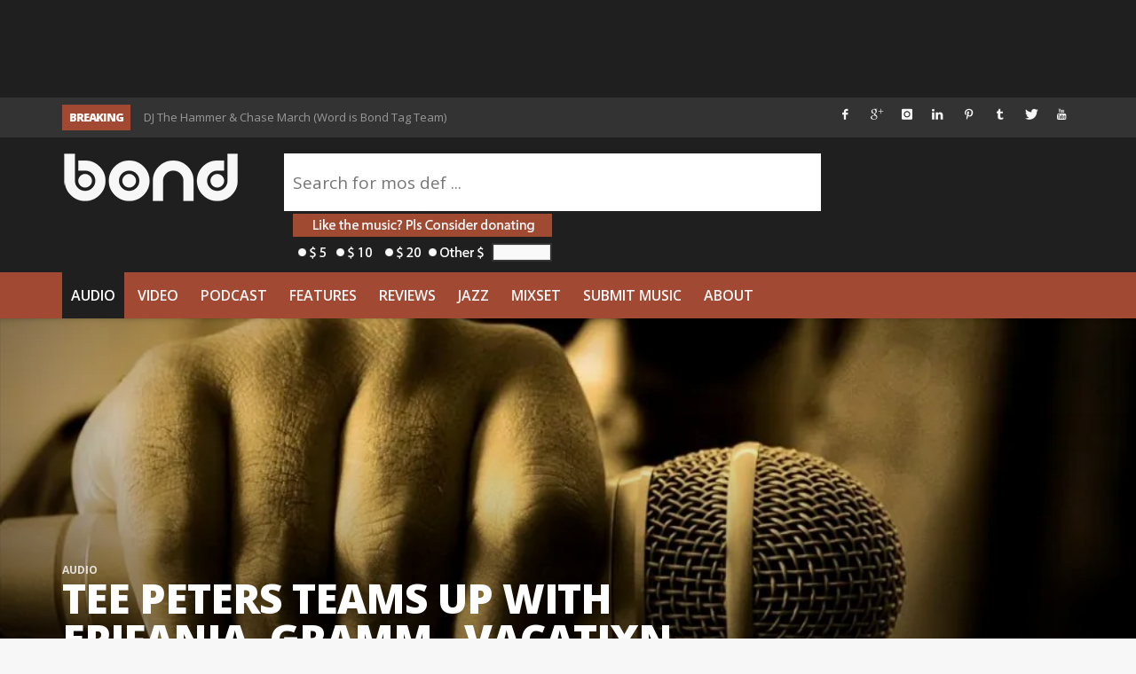

--- FILE ---
content_type: text/html; charset=UTF-8
request_url: https://www.thewordisbond.com/tee-peters-teams-up-with-epifania-gramm-vacatixn-and-tobi-o-for-effortless/
body_size: 24920
content:
<!DOCTYPE html>
<!--[if lt IE 9]>         <html class="no-js lt-ie9 lt-ie10"  itemscope itemtype="http://schema.org/Article"  lang="en-US"> <![endif]-->
<!--[if IE 9]>         <html class="no-js lt-ie10"  itemscope itemtype="http://schema.org/Article"  lang="en-US"> <![endif]-->
<!--[if gt IE 9]><!--> <html class="no-js"  itemscope itemtype="http://schema.org/Article"  lang="en-US"> <!--<![endif]-->
	<head>
  		<meta charset="UTF-8">
		<title itemprop="name">Tee Peters teams up with Epifania, GRAMM. ,Vacatixn and Tobi O for  &#8220;Effortless&#8221; | Word Is Bond</title>
		<meta name="apple-itunes-app" content="app-id=945123074">

		<!-- Chrome, Firefox OS and Opera -->
		<meta name="theme-color" content="#A14933">
		<!-- Windows Phone -->
		<meta name="msapplication-navbutton-color" content="#A14933">
		<!-- iOS Safari -->
		<meta name="apple-mobile-web-app-status-bar-style" content="#A14933">

		<!-- WP Header -->
		<meta name='robots' content='max-image-preview:large' />

<!-- Social Warfare v4.5.6 https://warfareplugins.com - BEGINNING OF OUTPUT -->
<style>
	@font-face {
		font-family: "sw-icon-font";
		src:url("https://www.thewordisbond.com/wp-content/plugins/social-warfare/assets/fonts/sw-icon-font.eot?ver=4.5.6");
		src:url("https://www.thewordisbond.com/wp-content/plugins/social-warfare/assets/fonts/sw-icon-font.eot?ver=4.5.6#iefix") format("embedded-opentype"),
		url("https://www.thewordisbond.com/wp-content/plugins/social-warfare/assets/fonts/sw-icon-font.woff?ver=4.5.6") format("woff"),
		url("https://www.thewordisbond.com/wp-content/plugins/social-warfare/assets/fonts/sw-icon-font.ttf?ver=4.5.6") format("truetype"),
		url("https://www.thewordisbond.com/wp-content/plugins/social-warfare/assets/fonts/sw-icon-font.svg?ver=4.5.6#1445203416") format("svg");
		font-weight: normal;
		font-style: normal;
		font-display:block;
	}
</style>
<!-- Social Warfare v4.5.6 https://warfareplugins.com - END OF OUTPUT -->

<link rel='dns-prefetch' href='//www.thewordisbond.com' />
<link rel='dns-prefetch' href='//ajax.googleapis.com' />
<link rel='dns-prefetch' href='//fonts.googleapis.com' />
<link rel='preconnect' href='//i0.wp.com' />
<link rel='preconnect' href='//c0.wp.com' />
<link rel="alternate" type="application/rss+xml" title="Word Is Bond &raquo; Feed" href="https://www.thewordisbond.com/feed/" />
<link rel="alternate" type="application/rss+xml" title="Word Is Bond &raquo; Comments Feed" href="https://www.thewordisbond.com/comments/feed/" />
<link rel="alternate" type="application/rss+xml" title="Word Is Bond &raquo; Tee Peters teams up with Epifania, GRAMM. ,Vacatixn and Tobi O for  &#8220;Effortless&#8221; Comments Feed" href="https://www.thewordisbond.com/tee-peters-teams-up-with-epifania-gramm-vacatixn-and-tobi-o-for-effortless/feed/" />
<link rel="alternate" title="oEmbed (JSON)" type="application/json+oembed" href="https://www.thewordisbond.com/wp-json/oembed/1.0/embed?url=https%3A%2F%2Fwww.thewordisbond.com%2Ftee-peters-teams-up-with-epifania-gramm-vacatixn-and-tobi-o-for-effortless%2F" />
<link rel="alternate" title="oEmbed (XML)" type="text/xml+oembed" href="https://www.thewordisbond.com/wp-json/oembed/1.0/embed?url=https%3A%2F%2Fwww.thewordisbond.com%2Ftee-peters-teams-up-with-epifania-gramm-vacatixn-and-tobi-o-for-effortless%2F&#038;format=xml" />
<style id='wp-img-auto-sizes-contain-inline-css' type='text/css'>
img:is([sizes=auto i],[sizes^="auto," i]){contain-intrinsic-size:3000px 1500px}
/*# sourceURL=wp-img-auto-sizes-contain-inline-css */
</style>
<link rel='stylesheet' id='tie-insta-style-css' href='https://www.thewordisbond.com/wp-content/plugins/instanow/assets/style.css?ver=0d0be7caa9394db0384e6d05aab784be' type='text/css' media='all' />
<link rel='stylesheet' id='social-warfare-block-css-css' href='https://www.thewordisbond.com/wp-content/plugins/social-warfare/assets/js/post-editor/dist/blocks.style.build.css?ver=0d0be7caa9394db0384e6d05aab784be' type='text/css' media='all' />
<link rel='stylesheet' id='sbi_styles-css' href='https://www.thewordisbond.com/wp-content/plugins/instagram-feed/css/sbi-styles.min.css?ver=6.6.1' type='text/css' media='all' />
<link rel='stylesheet' id='wp-block-library-css' href='https://c0.wp.com/c/6.9/wp-includes/css/dist/block-library/style.min.css' type='text/css' media='all' />
<style id='global-styles-inline-css' type='text/css'>
:root{--wp--preset--aspect-ratio--square: 1;--wp--preset--aspect-ratio--4-3: 4/3;--wp--preset--aspect-ratio--3-4: 3/4;--wp--preset--aspect-ratio--3-2: 3/2;--wp--preset--aspect-ratio--2-3: 2/3;--wp--preset--aspect-ratio--16-9: 16/9;--wp--preset--aspect-ratio--9-16: 9/16;--wp--preset--color--black: #000000;--wp--preset--color--cyan-bluish-gray: #abb8c3;--wp--preset--color--white: #ffffff;--wp--preset--color--pale-pink: #f78da7;--wp--preset--color--vivid-red: #cf2e2e;--wp--preset--color--luminous-vivid-orange: #ff6900;--wp--preset--color--luminous-vivid-amber: #fcb900;--wp--preset--color--light-green-cyan: #7bdcb5;--wp--preset--color--vivid-green-cyan: #00d084;--wp--preset--color--pale-cyan-blue: #8ed1fc;--wp--preset--color--vivid-cyan-blue: #0693e3;--wp--preset--color--vivid-purple: #9b51e0;--wp--preset--gradient--vivid-cyan-blue-to-vivid-purple: linear-gradient(135deg,rgb(6,147,227) 0%,rgb(155,81,224) 100%);--wp--preset--gradient--light-green-cyan-to-vivid-green-cyan: linear-gradient(135deg,rgb(122,220,180) 0%,rgb(0,208,130) 100%);--wp--preset--gradient--luminous-vivid-amber-to-luminous-vivid-orange: linear-gradient(135deg,rgb(252,185,0) 0%,rgb(255,105,0) 100%);--wp--preset--gradient--luminous-vivid-orange-to-vivid-red: linear-gradient(135deg,rgb(255,105,0) 0%,rgb(207,46,46) 100%);--wp--preset--gradient--very-light-gray-to-cyan-bluish-gray: linear-gradient(135deg,rgb(238,238,238) 0%,rgb(169,184,195) 100%);--wp--preset--gradient--cool-to-warm-spectrum: linear-gradient(135deg,rgb(74,234,220) 0%,rgb(151,120,209) 20%,rgb(207,42,186) 40%,rgb(238,44,130) 60%,rgb(251,105,98) 80%,rgb(254,248,76) 100%);--wp--preset--gradient--blush-light-purple: linear-gradient(135deg,rgb(255,206,236) 0%,rgb(152,150,240) 100%);--wp--preset--gradient--blush-bordeaux: linear-gradient(135deg,rgb(254,205,165) 0%,rgb(254,45,45) 50%,rgb(107,0,62) 100%);--wp--preset--gradient--luminous-dusk: linear-gradient(135deg,rgb(255,203,112) 0%,rgb(199,81,192) 50%,rgb(65,88,208) 100%);--wp--preset--gradient--pale-ocean: linear-gradient(135deg,rgb(255,245,203) 0%,rgb(182,227,212) 50%,rgb(51,167,181) 100%);--wp--preset--gradient--electric-grass: linear-gradient(135deg,rgb(202,248,128) 0%,rgb(113,206,126) 100%);--wp--preset--gradient--midnight: linear-gradient(135deg,rgb(2,3,129) 0%,rgb(40,116,252) 100%);--wp--preset--font-size--small: 13px;--wp--preset--font-size--medium: 20px;--wp--preset--font-size--large: 36px;--wp--preset--font-size--x-large: 42px;--wp--preset--spacing--20: 0.44rem;--wp--preset--spacing--30: 0.67rem;--wp--preset--spacing--40: 1rem;--wp--preset--spacing--50: 1.5rem;--wp--preset--spacing--60: 2.25rem;--wp--preset--spacing--70: 3.38rem;--wp--preset--spacing--80: 5.06rem;--wp--preset--shadow--natural: 6px 6px 9px rgba(0, 0, 0, 0.2);--wp--preset--shadow--deep: 12px 12px 50px rgba(0, 0, 0, 0.4);--wp--preset--shadow--sharp: 6px 6px 0px rgba(0, 0, 0, 0.2);--wp--preset--shadow--outlined: 6px 6px 0px -3px rgb(255, 255, 255), 6px 6px rgb(0, 0, 0);--wp--preset--shadow--crisp: 6px 6px 0px rgb(0, 0, 0);}:where(.is-layout-flex){gap: 0.5em;}:where(.is-layout-grid){gap: 0.5em;}body .is-layout-flex{display: flex;}.is-layout-flex{flex-wrap: wrap;align-items: center;}.is-layout-flex > :is(*, div){margin: 0;}body .is-layout-grid{display: grid;}.is-layout-grid > :is(*, div){margin: 0;}:where(.wp-block-columns.is-layout-flex){gap: 2em;}:where(.wp-block-columns.is-layout-grid){gap: 2em;}:where(.wp-block-post-template.is-layout-flex){gap: 1.25em;}:where(.wp-block-post-template.is-layout-grid){gap: 1.25em;}.has-black-color{color: var(--wp--preset--color--black) !important;}.has-cyan-bluish-gray-color{color: var(--wp--preset--color--cyan-bluish-gray) !important;}.has-white-color{color: var(--wp--preset--color--white) !important;}.has-pale-pink-color{color: var(--wp--preset--color--pale-pink) !important;}.has-vivid-red-color{color: var(--wp--preset--color--vivid-red) !important;}.has-luminous-vivid-orange-color{color: var(--wp--preset--color--luminous-vivid-orange) !important;}.has-luminous-vivid-amber-color{color: var(--wp--preset--color--luminous-vivid-amber) !important;}.has-light-green-cyan-color{color: var(--wp--preset--color--light-green-cyan) !important;}.has-vivid-green-cyan-color{color: var(--wp--preset--color--vivid-green-cyan) !important;}.has-pale-cyan-blue-color{color: var(--wp--preset--color--pale-cyan-blue) !important;}.has-vivid-cyan-blue-color{color: var(--wp--preset--color--vivid-cyan-blue) !important;}.has-vivid-purple-color{color: var(--wp--preset--color--vivid-purple) !important;}.has-black-background-color{background-color: var(--wp--preset--color--black) !important;}.has-cyan-bluish-gray-background-color{background-color: var(--wp--preset--color--cyan-bluish-gray) !important;}.has-white-background-color{background-color: var(--wp--preset--color--white) !important;}.has-pale-pink-background-color{background-color: var(--wp--preset--color--pale-pink) !important;}.has-vivid-red-background-color{background-color: var(--wp--preset--color--vivid-red) !important;}.has-luminous-vivid-orange-background-color{background-color: var(--wp--preset--color--luminous-vivid-orange) !important;}.has-luminous-vivid-amber-background-color{background-color: var(--wp--preset--color--luminous-vivid-amber) !important;}.has-light-green-cyan-background-color{background-color: var(--wp--preset--color--light-green-cyan) !important;}.has-vivid-green-cyan-background-color{background-color: var(--wp--preset--color--vivid-green-cyan) !important;}.has-pale-cyan-blue-background-color{background-color: var(--wp--preset--color--pale-cyan-blue) !important;}.has-vivid-cyan-blue-background-color{background-color: var(--wp--preset--color--vivid-cyan-blue) !important;}.has-vivid-purple-background-color{background-color: var(--wp--preset--color--vivid-purple) !important;}.has-black-border-color{border-color: var(--wp--preset--color--black) !important;}.has-cyan-bluish-gray-border-color{border-color: var(--wp--preset--color--cyan-bluish-gray) !important;}.has-white-border-color{border-color: var(--wp--preset--color--white) !important;}.has-pale-pink-border-color{border-color: var(--wp--preset--color--pale-pink) !important;}.has-vivid-red-border-color{border-color: var(--wp--preset--color--vivid-red) !important;}.has-luminous-vivid-orange-border-color{border-color: var(--wp--preset--color--luminous-vivid-orange) !important;}.has-luminous-vivid-amber-border-color{border-color: var(--wp--preset--color--luminous-vivid-amber) !important;}.has-light-green-cyan-border-color{border-color: var(--wp--preset--color--light-green-cyan) !important;}.has-vivid-green-cyan-border-color{border-color: var(--wp--preset--color--vivid-green-cyan) !important;}.has-pale-cyan-blue-border-color{border-color: var(--wp--preset--color--pale-cyan-blue) !important;}.has-vivid-cyan-blue-border-color{border-color: var(--wp--preset--color--vivid-cyan-blue) !important;}.has-vivid-purple-border-color{border-color: var(--wp--preset--color--vivid-purple) !important;}.has-vivid-cyan-blue-to-vivid-purple-gradient-background{background: var(--wp--preset--gradient--vivid-cyan-blue-to-vivid-purple) !important;}.has-light-green-cyan-to-vivid-green-cyan-gradient-background{background: var(--wp--preset--gradient--light-green-cyan-to-vivid-green-cyan) !important;}.has-luminous-vivid-amber-to-luminous-vivid-orange-gradient-background{background: var(--wp--preset--gradient--luminous-vivid-amber-to-luminous-vivid-orange) !important;}.has-luminous-vivid-orange-to-vivid-red-gradient-background{background: var(--wp--preset--gradient--luminous-vivid-orange-to-vivid-red) !important;}.has-very-light-gray-to-cyan-bluish-gray-gradient-background{background: var(--wp--preset--gradient--very-light-gray-to-cyan-bluish-gray) !important;}.has-cool-to-warm-spectrum-gradient-background{background: var(--wp--preset--gradient--cool-to-warm-spectrum) !important;}.has-blush-light-purple-gradient-background{background: var(--wp--preset--gradient--blush-light-purple) !important;}.has-blush-bordeaux-gradient-background{background: var(--wp--preset--gradient--blush-bordeaux) !important;}.has-luminous-dusk-gradient-background{background: var(--wp--preset--gradient--luminous-dusk) !important;}.has-pale-ocean-gradient-background{background: var(--wp--preset--gradient--pale-ocean) !important;}.has-electric-grass-gradient-background{background: var(--wp--preset--gradient--electric-grass) !important;}.has-midnight-gradient-background{background: var(--wp--preset--gradient--midnight) !important;}.has-small-font-size{font-size: var(--wp--preset--font-size--small) !important;}.has-medium-font-size{font-size: var(--wp--preset--font-size--medium) !important;}.has-large-font-size{font-size: var(--wp--preset--font-size--large) !important;}.has-x-large-font-size{font-size: var(--wp--preset--font-size--x-large) !important;}
/*# sourceURL=global-styles-inline-css */
</style>

<style id='classic-theme-styles-inline-css' type='text/css'>
/*! This file is auto-generated */
.wp-block-button__link{color:#fff;background-color:#32373c;border-radius:9999px;box-shadow:none;text-decoration:none;padding:calc(.667em + 2px) calc(1.333em + 2px);font-size:1.125em}.wp-block-file__button{background:#32373c;color:#fff;text-decoration:none}
/*# sourceURL=/wp-includes/css/classic-themes.min.css */
</style>
<link rel='stylesheet' id='wpt-twitter-feed-css' href='https://www.thewordisbond.com/wp-content/plugins/wp-to-twitter/css/twitter-feed.css?ver=0d0be7caa9394db0384e6d05aab784be' type='text/css' media='all' />
<link rel='stylesheet' id='social_warfare-css' href='https://www.thewordisbond.com/wp-content/plugins/social-warfare/assets/css/style.min.css?ver=4.5.6' type='text/css' media='all' />
<link rel='stylesheet' id='vwcss-theme-root-css' href='https://www.thewordisbond.com/wp-content/themes/sprout/style.css?ver=1.5.2' type='text/css' media='all' />
<link rel='stylesheet' id='vwcss-theme-css' href='https://www.thewordisbond.com/wp-content/themes/wib3/style.css?ver=1.0071' type='text/css' media='all' />
<link rel='stylesheet' id='vwcss-icon-iconic-css' href='https://www.thewordisbond.com/wp-content/themes/sprout/components/font-icons/iconic/css/iconic.css?ver=1.5.2' type='text/css' media='all' />
<link rel='stylesheet' id='vwcss-icon-social-css' href='https://www.thewordisbond.com/wp-content/themes/sprout/components/font-icons/social-icons/css/zocial.css?ver=1.5.2' type='text/css' media='all' />
<link rel='stylesheet' id='vwcss-icon-awesome-css' href='https://www.thewordisbond.com/wp-content/themes/sprout/components/font-icons/awesome/css/awesome.css?ver=1.5.2' type='text/css' media='all' />
<link rel='stylesheet' id='vwcss-bootstrap-css' href='https://www.thewordisbond.com/wp-content/themes/sprout/css/bootstrap.css?ver=1.5.2' type='text/css' media='all' />
<link rel='stylesheet' id='vwcss-mmenu-css' href='https://www.thewordisbond.com/wp-content/themes/sprout/js/jquery-mmenu/css/jquery.mmenu.custom.css?ver=1.5.2' type='text/css' media='all' />
<link rel='stylesheet' id='wib-submissions-stepform-css' href='https://www.thewordisbond.com/wp-content/plugins/wib-submissions/assets/stepsForm.css?ver=1.112268' type='text/css' media='all' />
<link rel='stylesheet' id='wib-submissions-css' href='https://www.thewordisbond.com/wp-content/plugins/wib-submissions/assets/style.css?ver=1.11' type='text/css' media='all' />
<link rel='stylesheet' id='redux-google-fonts-vw_sprout-css' href='https://fonts.googleapis.com/css?family=Open+Sans%3A300%2C400%2C600%2C700%2C800%2C300italic%2C400italic%2C600italic%2C700italic%2C800italic&#038;ver=1586003111' type='text/css' media='all' />
<script type="text/javascript" src="https://ajax.googleapis.com/ajax/libs/jquery/1.12.4/jquery.min.js" id="jquery-js"></script>
<script type="text/javascript" id="vwjs-post-views-js-extra">
/* <![CDATA[ */
var vw_post_views = {"ajaxurl":"https://www.thewordisbond.com/wp-admin/admin-ajax.php","post_id":"213436"};
//# sourceURL=vwjs-post-views-js-extra
/* ]]> */
</script>
<script type="text/javascript" src="https://www.thewordisbond.com/wp-content/themes/sprout/inc/post-views/post-views-ajax.js?ver=0d0be7caa9394db0384e6d05aab784be" id="vwjs-post-views-js"></script>
<link rel="https://api.w.org/" href="https://www.thewordisbond.com/wp-json/" /><link rel="alternate" title="JSON" type="application/json" href="https://www.thewordisbond.com/wp-json/wp/v2/posts/213436" /><link rel="EditURI" type="application/rsd+xml" title="RSD" href="https://www.thewordisbond.com/xmlrpc.php?rsd" />

<link rel="canonical" href="https://www.thewordisbond.com/tee-peters-teams-up-with-epifania-gramm-vacatixn-and-tobi-o-for-effortless/" />
<link rel='shortlink' href='https://www.thewordisbond.com/?p=213436' />
			<script type="text/javascript">
				var _gaq = _gaq || [];

				
                					_gaq.push(['b._setAccount', 'UA-63228736-1']);
                    					_gaq.push(['b._trackPageview']);
				
				(function() {
				var ga = document.createElement('script'); ga.type = 'text/javascript'; ga.async = true;
                                    ga.src = ('https:' == document.location.protocol ? 'https://' : 'http://') + 'stats.g.doubleclick.net/dc.js';
                				var s = document.getElementsByTagName('script')[0]; s.parentNode.insertBefore(ga, s);
				})();
			</script>

        
            <script>
                (function(i,s,o,g,r,a,m){i['GoogleAnalyticsObject']=r;i[r]=i[r]||function(){
                (i[r].q=i[r].q||[]).push(arguments)},i[r].l=1*new Date();a=s.createElement(o),
                m=s.getElementsByTagName(o)[0];a.async=1;a.src=g;m.parentNode.insertBefore(a,m)
                })(window,document,'script','//www.google-analytics.com/analytics.js','gaplusu');

                
                                    gaplusu('create', 'UA-63228736-1', 'auto', {'name': 'single'});
                    gaplusu('single.send', 'pageview');

                                            gaplusu('single.require', 'displayfeatures');
                                                </script>

		<!-- Site Meta From Theme -->
<link rel="profile" href="https://gmpg.org/xfn/11">

<link rel="pingback" href="https://www.thewordisbond.com/xmlrpc.php">

<meta name="description" content="Underground Hip Hop">

<link href="//www.google-analytics.com" rel="dns-prefetch">

<meta name="viewport" content="width=device-width,initial-scale=1.0,user-scalable=yes">

		




<!-- HTML5 shim and Respond.js IE8 support of HTML5 elements and media queries -->
<!--[if lt IE 9]>
	<script src="//cdnjs.cloudflare.com/ajax/libs/html5shiv/3.7/html5shiv.min.js"></script>
	<script src="//cdnjs.cloudflare.com/ajax/libs/respond.js/1.4.2/respond.min.js"></script>
<![endif]-->

<!-- End Site Meta From Theme -->		<!-- Facebook Integration -->

		<meta property="og:site_name" content="Word Is Bond">

					<meta property="og:title" content="Tee Peters teams up with Epifania, GRAMM. ,Vacatixn and Tobi O for &#8220;Effortless&#8221;">
			<meta property="og:description" content="Tee Peters teams up with Sao Paulo’s Epifania, Vacatixn, and vocalist">
			<meta property="og:url" content="https://www.thewordisbond.com/tee-peters-teams-up-with-epifania-gramm-vacatixn-and-tobi-o-for-effortless/"/>
						<meta property="og:image" content="https://i0.wp.com/www.thewordisbond.com/wp-content/uploads/2021/02/fill4_thewordisbond.jpg?fit=1000%2C563&amp;ssl=1" />
						
		
		<!-- End Facebook Integration -->
				<style id="vw-custom-font" type="text/css">
						
					</style>
			<!-- Theme's Custom CSS -->
	<style type="text/css">
		
		a, a:hover,
		.vw-page-title-box .vw-label,
		.vw-post-categories a,
		.vw-page-subtitle,
		.vw-review-total-score,
		.vw-breaking-news-date,
		.vw-date-box-date,
		.vw-post-style-classic .vw-post-box-title a:hover,
		.vw-post-likes-count.vw-post-liked .vw-icon,
		.vw-menu-location-bottom .main-menu-link:hover,
		.vw-accordion-header.ui-accordion-header-active span,
		.vw-404-text,
		#wp-calendar thead,
		.vw-accordion .ui-state-hover span,
		.vw-breadcrumb a:hover,
		.vw-post-tabed-tab.ui-state-active, .vw-post-tabed-tab.ui-state-hover a,
		.vw-tabs.vw-style-top-tab .vw-tab-title.active,
		h1 em, h2 em, h3 em, h4 em, h5 em, h6 em
		{
			color: #a14933;
		}

		.vw-site-social-profile-icon:hover,
		.vw-breaking-news-label,
		.vw-author-socials a:hover,
		.vw-post-style-box:hover,
		.vw-post-box:hover .vw-post-format-icon i,
		.vw-gallery-direction-button:hover,
		.widget_tag_cloud .tagcloud a:hover,
		.vw-page-navigation-pagination .page-numbers:hover,
		.vw-page-navigation-pagination .page-numbers.current,
		#wp-calendar tbody td:hover,
		.vw-widget-category-post-count,
		.vwspc-section-full-page-link:hover .vw-button,
		
		.vw-tag-links a,
		.vw-hamburger-icon:hover,
		.pace .pace-progress,
		.vw-review-summary-bar .vw-review-score,
		.vw-review-total-score span, .vw-review-score-percentage .vw-review-item-score, .vw-review-score-points .vw-review-item-score,
		.vw-pricing-featured .vw-pricing-header,
		.vw-bxslider .bx-prev:hover, .vw-bxslider .bx-next:hover,
		.no-touch input[type=button]:hover, .no-touch input[type=submit]:hover, .no-touch button:hover, .no-touch .vw-button:hover,
		.vw-page-content .vw-page-title-box .vw-label,
		.vw-breaking-news-title,
		.vw-post-style-small-left-thumbnail .vw-post-view-count,
		.vw-quote-icon,
		.vw-dropcap-circle, .vw-dropcap-box,
		.vw-accordion .ui-icon:before,
		.vw-post-categories .vw-sticky-link,
		.vw-pagination-load-more:hover
		{
			background-color: #a14933;
		}

		.vw-about-author-section .vw-author-name,
		.vw-post-meta-large .vw-date-box,
		#wp-calendar caption,
		.vw-widget-feedburner-text,
		.vw-login-title,
		.widget_search label,
		.widget_vw_widget_author .vw-widget-author-title
		{
			border-color: #a14933;
		}

		.vw-menu-location-top.sf-arrows .main-menu-link.sf-with-ul:after {
			border-top-color: #f7f7f7;
		}
		.vw-menu-location-top.sf-arrows .sub-menu-link.sf-with-ul:after {
			border-left-color: #f7f7f7;
		}

		.sf-arrows > li > .sf-with-ul:focus:after, .sf-arrows > li:hover > .sf-with-ul:after, .sf-arrows > .sfHover > .sf-with-ul:after {
			border-top-color: #a14933 !important;
		}

		.vw-menu-location-top .main-menu-link,
		.vw-top-bar .vw-site-social-profile-icon,
		.vw-top-bar-right .vw-cart-button, .vw-top-bar-right .vw-instant-search-buton {
			color: #f7f7f7;
		}
		
		.vw-menu-location-main .main-menu-item.current-menu-item,
		.vw-menu-location-main .main-menu-item.current-menu-parent,
		.vw-menu-location-main .main-menu-item.current-menu-ancestor {
			background-color: #1f1f1f;
			color: #ffffff;
		}

		.vw-menu-location-top .main-menu-item:hover .main-menu-link {
			color: #ffffff;
		}

				.vw-site-header-style-left-logo-right-menu .vw-logo-wrapper {
			min-width: 200px;
		}
		
		/* Header font */
		input[type=button], input[type=submit], button, .vw-button,
		.vw-header-font-family,
		.vw-copyright {
			font-family: Open Sans;
		}

		/* Body font */
		.vw-breaking-news-link {
			font-family: Open Sans;
		}

		.vw-page-title-section.vw-has-background .col-sm-12 {
			padding-top: 250px;
		}

		.vw-sticky-wrapper.is-sticky .vw-menu-main-wrapper.vw-sticky {
			background-color: rgba(161,73,51,0.95);
		}

		/* WooCommerce */
		
		.woocommerce ul.products li.product .price, .woocommerce-page ul.products li.product .price,
		.woocommerce #content div.product p.price, .woocommerce #content div.product span.price, .woocommerce div.product p.price, .woocommerce div.product span.price, .woocommerce-page #content div.product p.price, .woocommerce-page #content div.product span.price, .woocommerce-page div.product p.price, .woocommerce-page div.product span.price,
		.woocommerce .widget_shopping_cart .widget_shopping_cart_content .total .amount, .woocommerce-page .widget_shopping_cart .widget_shopping_cart_content .total .amount,
		.woocommerce .product_list_widget .quantity, .woocommerce .product_list_widget .amount, .woocommerce-page .product_list_widget .quantity, .woocommerce-page .product_list_widget .amount
		{
			color: #a14933;
		}

		.woocommerce .widget_layered_nav_filters ul li a, .woocommerce-page .widget_layered_nav_filters ul li a,
		.widget_product_tag_cloud .tagcloud a:hover, .widget_tag_cloud .tagcloud a:hover,
		woocommerce #content input.button:hover, .woocommerce #respond input#submit:hover, .woocommerce a.button:hover, .woocommerce button.button:hover, .woocommerce input.button:hover, .woocommerce-page #content input.button:hover, .woocommerce-page #respond input#submit:hover, .woocommerce-page a.button:hover, .woocommerce-page button.button:hover, .woocommerce-page input.button:hover, .woocommerce #content input.button.alt:hover, .woocommerce #respond input#submit.alt:hover, .woocommerce a.button.alt:hover, .woocommerce button.button.alt:hover, .woocommerce input.button.alt:hover, .woocommerce-page #content input.button.alt:hover, .woocommerce-page #respond input#submit.alt:hover, .woocommerce-page a.button.alt:hover, .woocommerce-page button.button.alt:hover, .woocommerce-page input.button.alt:hover,
		.woocommerce span.onsale, .woocommerce-page span.onsale,
		.vw-cart-button-count
		{
			background-color: #a14933;
		}

		/* bbPress */
		#bbpress-forums .bbp-forum-title {
			color: #3e3e3e;
		}

		/* buddypress */
		#buddypress div.item-list-tabs ul li.current a:hover, #buddypress div.item-list-tabs ul li.selected a:hover,
		#buddypress .comment-reply-link:hover, #buddypress a.button:hover, #buddypress button:hover, #buddypress div.generic-button a:hover, #buddypress input[type=button]:hover, #buddypress input[type=reset]:hover, #buddypress input[type=submit]:hover, #buddypress ul.button-nav li a:hover, a.bp-title-button:hover
		{
			background-color: #a14933;
		}

		/* Custom Styles */
		                                    	</style>
	<!-- End Theme's Custom CSS -->
	<style type="text/css" title="dynamic-css" class="options-output">.vw-site-header-inner{padding-top:15px;padding-bottom:10px;}.vw-bg-ads-enabled .mm-page{background-repeat:no-repeat;background-image:url('https://www.thewordisbond.com/wp-content/uploads/2015/09/Screen-Shot-2015-08-30-at-1.24.05-AM.png');}h1, h2, h3, h4, h5, h6, .vw-header-font,.vw-post-box.vw-post-format-link a,.vw-social-counter-count,.vw-page-navigation-pagination .page-numbers,#wp-calendar caption,.vw-accordion-header-text,.vw-tab-title,.vw-review-item-title,.vw-pagination-load-more{font-family:"Open Sans";text-transform:uppercase;letter-spacing:-1px;font-weight:800;font-style:normal;color:#3e3e3e;}.vw-menu-location-main .main-menu-link{font-family:"Open Sans";letter-spacing:0px;font-weight:600;font-style:normal;color:#fff;font-size:16px;}body,cite{font-family:"Open Sans";font-weight:400;font-style:normal;color:#3e3e3e;font-size:19px;}.vw-logo-link{margin-top:0;margin-right:0;margin-bottom:0;margin-left:0;}.vw-menu-additional-logo img{margin-top:10px;margin-right:10px;margin-bottom:0;margin-left:0;}body{background-color:#f7f7f7;}.vw-site-header,.vw-site-header-background{background-color:#1f1f1f;}.vw-site-wrapper,.vw-page-navigation-pagination{background-color:#f7f7f7;}.vw-top-bar{background:#333333;}.vw-menu-location-top .sub-menu,.vw-menu-location-top .main-menu-item:hover .main-menu-link{background:#ffffff;}.vw-menu-location-top .sub-menu-link{color:#111111;}.vw-menu-location-top .sub-menu-link:hover{color:#888888;}.vw-menu-location-top .sub-menu-link:hover{background:#f5f5f5;}.vw-menu-main-wrapper{background:#a14933;}.vw-menu-location-main .main-menu-item{color:#f7f7f7;}.vw-menu-location-main .main-menu-item:hover{color:#f7f7f7;}.vw-menu-location-main .main-menu-item:hover .main-menu-link{background:#1f1f1f;}.vw-menu-location-main .sub-menu{background:#1f1f1f;}.vw-menu-location-main .sub-menu-link{color:#f7f7f7;}.vw-menu-location-main .sub-menu-link:hover{color:#ffffff;}.vw-menu-location-main .sub-menu-link:hover{background:#a14933;}.vw-site-footer{background-color:#222222;}.vw-site-footer-sidebars h1,.vw-site-footer-sidebars h2,.vw-site-footer-sidebars h3,.vw-site-footer-sidebars h4,.vw-site-footer-sidebars h5,.vw-site-footer-sidebars h6,.vw-site-footer-sidebars .widget-title,.vw-site-footer-sidebars .vw-widget-category-title{color:#ffffff;}.vw-site-footer-sidebars{color:#a14933;}.vw-bottom-bar{background:#111111;}.vw-bottom-bar{color:#b4b4b4;}</style><!-- ## NXS/OG ## --><!-- ## NXSOGTAGS ## --><!-- ## NXS/OG ## -->
		<!-- End WP Header -->
		<style>
		@media only screen and (max-width: 640px) {
			#youmax-header-title{
				font-size:20px !important;
			}
		}

		a#miglapaypalcheckout_std img{
			width:92px !important;
			height:26px !important;
		}
		.vw-post-style-block .vw-post-share-icons{
			font-size:1px;
			margin-top:3px;
		}

/*		body.single div.fluid-width-video-wrapper{
			padding-top:56% !important;
		}*/

		p iframe{
			width: 100%;
		}
		</style>

	</head>
	<body id="site-top" class="wp-singular post-template-default single single-post postid-213436 single-format-audio wp-theme-sprout wp-child-theme-wib3 vw-site-enable-sticky-menu vw-site-layout-full-width vw-post-layout-full-width">
<div id="fb-root"></div>
<script>(function(d, s, id) {
  var js, fjs = d.getElementsByTagName(s)[0];
  if (d.getElementById(id)) return;
  js = d.createElement(s); js.id = id;
  js.src = "//connect.facebook.net/en_US/sdk.js#xfbml=1&version=v2.5&appId=248965498456171";
  fjs.parentNode.insertBefore(js, fjs);
}(document, 'script', 'facebook-jssdk'));</script>
		<!-- Site Wrapper -->
		<div class="vw-site-wrapper">

			
<div class="vw-site-header-background">
			<div class="container">
			<div class="row" style="padding:10px 0;margin-left:-30px;">
			<div class="col-sm-8">

								<div class="vw-header-ads-leader-board visible-md visible-lg ">
					<script type="text/javascript"><!--
google_ad_client = "ca-pub-6371759981932591";
/* 728x90 */
google_ad_slot = "6035568972";
google_ad_width = 728;
google_ad_height = 90;
//-->
</script><script type="text/javascript"
src="//pagead2.googlesyndication.com/pagead/show_ads.js">
</script>				</div>
				
			</div>
			<div class="col-sm-4">

								<div class="visible-md visible-lg " style="margin-left:-35px;">
					<a href="https://www.thewordisbond.com/become-a-twib-backer/#gs.p631AKQ">
<img src="[data-uri]" data-lazy-original="https://i0.wp.com/www.thewordisbond.com/wp-content/themes/wib3/images/WordIsBondDonate.jpg">
</a>
				</div>
				
			</div>
			</div>
			</div>
</div>
			<!-- Top Bar -->
<div class="vw-top-bar vw-top-bar-breaking-social">

	<div class="container">
		<div class="row">
			<div class="col-sm-12">
				<div class="vw-top-bar-inner">

					<div class="vw-top-bar-left">
						<div class="vw-breaking-news-bar">
	<div class="vw-breaking-news">
		<span class="vw-breaking-news-title vw-header-font">BREAKING</span>

		<ul class="vw-breaking-news-list">

			
			
				<li><a href="https://www.thewordisbond.com/blake-raps-has-been-patiently-waiting-featuring-bingx-video/" rel="bookmark">Blake Raps has been &#8220;Patiently&#8221; waiting (Featuring Bingx) [Video]</a></li>

			
				<li><a href="https://www.thewordisbond.com/dj-the-hammer-chase-march-word-is-bond-tag-team/" rel="bookmark">DJ The Hammer &#038; Chase March (Word is Bond Tag Team)</a></li>

			
				<li><a href="https://www.thewordisbond.com/ruff-child-memento-mori-album-review/" rel="bookmark">Ruff Child &#8211; &#8216;Memento Mori&#8217; [Album Review]</a></li>

			
				<li><a href="https://www.thewordisbond.com/harry-gray-rustybeatz13-hello-the-color-purple-instrumental-tapefriend-album-review/" rel="bookmark">Harry Gray &#038; Rustybeatz13 &#8211; &#8216;Hello The Color Purple (Instrumental Tape)Friend&#8217; [Album Review]</a></li>

			
				<li><a href="https://www.thewordisbond.com/terrence-esquire-huggins-x-juiixe-fck-being-famous-album-review/" rel="bookmark">Terrence Esquire Huggins x Juiixe &#8211; &#8216;fck being famous&#8217; [Album Review]</a></li>

			
				<li><a href="https://www.thewordisbond.com/young-black-and-gifted-azariah-kidd-called-quest-are-ready-for-prime-time/" rel="bookmark">Young Black And Gifted (Azariah + Kidd Called Quest) are ready for &#8220;Prime Time&#8221;</a></li>

			
				<li><a href="https://www.thewordisbond.com/hoopper-re-introduces-listeners-to-a-unique-alternative-music-journey-in-mmam-part-1/" rel="bookmark">Hoopper re-introduces listeners to a unique alternative music journey in &#8216;MMAM Part 1&#8217;</a></li>

			
				<li><a href="https://www.thewordisbond.com/sineg-creates-new-longlasting-memories-with-me-you/" rel="bookmark">Sineg creates new longlasting memories with &#8220;Me &#038; You&#8221;.</a></li>

			
		</ul>
	</div>
</div>					</div>
					
					<div class="vw-top-bar-right">
						<span class="vw-site-social-profile"><a class="vw-site-social-profile-icon vw-site-social-facebook" href="https://www.facebook.com/TheWordIsBond" target="_blank" title="Facebook"><i class="vw-icon icon-social-facebook"></i></a><a class="vw-site-social-profile-icon vw-site-social-gplus" href="https://plus.google.com/u/0/+WordzBondhiphop" target="_blank" title="Google+"><i class="vw-icon icon-social-gplus"></i></a><a class="vw-site-social-profile-icon vw-site-social-instagram" href="https://instagram.com/thewordisbond/" target="_blank" title="Instagram"><i class="vw-icon icon-social-instagram"></i></a><a class="vw-site-social-profile-icon vw-site-social-linkedin" href="https://uk.linkedin.com/pub/thewordisbond-com/3a/4b4/481" target="_blank" title="LinkedIn"><i class="vw-icon icon-social-linkedin"></i></a><a class="vw-site-social-profile-icon vw-site-social-pinterest" href="https://www.pinterest.com/thewordisbond/" target="_blank" title="Pinterest"><i class="vw-icon icon-social-pinterest"></i></a><a class="vw-site-social-profile-icon vw-site-social-tumblr" href="https://thewordisbond.tumblr.com/" target="_blank" title="Tumblr"><i class="vw-icon icon-social-tumblr"></i></a><a class="vw-site-social-profile-icon vw-site-social-twitter" href="https://twitter.com/thewordisbond" target="_blank" title="Twitter"><i class="vw-icon icon-social-twitter"></i></a><a class="vw-site-social-profile-icon vw-site-social-youtube" href="https://www.youtube.com/channel/UC5IoNosncIhhGvsbwJvtiGA" target="_blank" title="Youtube"><i class="vw-icon icon-social-youtube"></i></a></span>
								<span class="vw-instant-search-buton main-menu-item">
			<a class="vw-instant-search-buton main-menu-link"><i class="vw-icon icon-iconic-search"></i></a>
		</span>
							</div>

				</div>
			</div>
		</div>
	</div>

</div>
<!-- End Top Bar -->
			<!-- Site Header : Left Logo -->
<header class="vw-site-header vw-site-header-style-left-logo clearfix"  itemscope itemtype="http://schema.org/WPHeader" >
	<div class="container">
		<div class="row">
			<div class="col-sm-12">
				<div class="vw-site-header-inner">
					<!-- Logo -->
<div class="vw-logo-wrapper vw-has-logo"  itemscope itemtype="http://schema.org/Organization"  style="float:left;width:250px;margin-bottom:15px;">

	<a class="vw-logo-link" href="https://www.thewordisbond.com"  itemprop="url" >


		<!-- Site Logo -->
		
			<!-- Retina Site Logo -->
							<img class="vw-logo-2x" src="https://www.thewordisbond.com/wp-content/uploads/2015/04/Bond_logo_200_2_thewordisbond.com_.png" width="200" height="59" alt="Word Is Bond"  itemprop="logo" >
			
			<img class="vw-logo" src="https://www.thewordisbond.com/wp-content/uploads/2015/04/Bond_logo_200_2_thewordisbond.com_.png" width="200" height="59" alt="Word Is Bond"  itemprop="logo" >

			</a>


<!-- <div id="login-bar" class="hidden-xs" style="float:right"> -->
<!--
<img style="margin-top:30px;margin-right:100px" src="[data-uri]" />
-->
<!-- </div> -->

</div>
<!-- End Logo -->

<style>
.form-container{
	float:left;
	text-align: left;
}
.form-container .search-field{
	border:0;
	height:55px;
	width:585px;
	margin-top:3px;
}
.form-container form.vw-instant-search-panel{
	top:18px;
	left:265px;
	padding:0;
	width: 585px;
}
.form-container form.vw-instant-search-panel input{
	border:0;
	outline:none;
	height:55px;
	width:585px;
}
span.vw-instant-search-buton.main-menu-item{
	display: none;
}
</style>

<div class="form-container visible-md visible-lg">

	<span class="vw-instant-search-buton">
		<form role="search" method="get" class="search-form" action="https://www.thewordisbond.com/">
		    <input pattern=".{4,}" required type="search" class="vw-instant-search-button search-field search-field-big" placeholder="Search for ..." value="" name="s">
		</form>
	</span>



	<!--
	<form role="search" method="get" class="search-form" action="https://www.thewordisbond.com/">
	    <input pattern=".{4,}" required type="search" class="search-field search-field-big" placeholder="Search for ..." value="" name="s">
	</form>
	-->
</div>
	<a class="visible-md visible-lg" href="https://www.thewordisbond.com/become-a-twib-backer/"><img style="margin-left:10px;margin-top:1px;"  src="https://www.thewordisbond.com/wp-content/themes/wib3/images/donation_module_twib.jpg?v=12w"/></a>





<script>
var input = document.getElementsByClassName("search-field-big")[0];
var interval = setInterval(textChange, 2000);

jQuery(function($) {
$("ul.vw-menu-location-main").append('<li class="main-menu-item menu-item-depth-0" style="position:relative;top:-2px;"><div class="fb-like" data-href="https://www.facebook.com/TheWordIsBond/" data-layout="button_count" data-action="like" data-show-faces="false" data-share="false"></div></li>');
// $('input.search-field-big').on("focus", function(){
//   input.setAttribute("placeholder", 'What are you searching for?');
//   clearInterval(interval);
// });

// $('input.search-field-big').on("blur", function(){
// var interval = setInterval(textChange, 2000);
// });

});

function textChange() {
  var phrases = [
    "Search for jazz ...",
    "Search for jay dilla ...",
    "Search for instrumental ...",
    "Search for underground ...",
    "Search for nujabes ...",
    "Search for word is bond ...",
    "Search for mos def ...",
    "Search for a tribe called quest ...",
    "Search for lyrics ..."
  ];
  var placeholder = phrases[Math.floor(Math.random()*phrases.length)];
  input.setAttribute("placeholder", placeholder);
}
</script>
<!-- <a class="twitter-follow-button" data-show-count="false" data-show-screen-name="false" href="https://twitter.com/thewordisbond">Follow</a>-->
					<div class="vw-mobile-nav-button-wrapper">
						<span class="vw-mobile-nav-button">
							<span class="vw-hamburger-icon"><span></span></span>
						</span>
					</div>
				
									</div>
			</div>
		</div>
	</div>

	<!-- Main Menu -->
<nav id="vw-menu-main" class="vw-menu-main-wrapper is-not-sticky"  itemscope itemtype="http://schema.org/SiteNavigationElement" >
	<div class="container">
		<div class="row">
			<div class="col-sm-12">
				
				<div class=" vw-menu-main-inner">

					<ul id="menu-wib_3-0_menu" class="vw-menu vw-menu-location-main vw-menu-type-mega-post"><li class="nav-menu-item-112595 main-menu-item  menu-item-even menu-item-depth-0 menu-item menu-item-type-taxonomy menu-item-object-category current-post-ancestor current-menu-parent current-post-parent menu-item-has-children vw-mega-menu-type-category vw-mega-menu-has-posts vw-cat-id-40"><a  href="https://www.thewordisbond.com/audio/" class="menu-link main-menu-link"  itemprop="url"  ><span>AUDIO</span></a><div class="sub-menu-wrapper">
<ul class="sub-menu menu-odd  menu-depth-1">
	<li class="nav-menu-item-117314 sub-menu-item  menu-item-odd menu-item-depth-1 menu-item menu-item-type-taxonomy menu-item-object-category"><a  href="https://www.thewordisbond.com/audio/instrumentals/" class="menu-link sub-menu-link"  itemprop="url"  ><span>Instrumental Tracks/Albums</span></a></li>
	<li class="nav-menu-item-112598 sub-menu-item  menu-item-odd menu-item-depth-1 menu-item menu-item-type-taxonomy menu-item-object-category"><a  href="https://www.thewordisbond.com/audio/wib-album-compilations/" class="menu-link sub-menu-link"  itemprop="url"  ><span>WIB Album Compilations</span></a></li>
	<li class="nav-menu-item-112599 sub-menu-item  menu-item-odd menu-item-depth-1 menu-item menu-item-type-taxonomy menu-item-object-category"><a  href="https://www.thewordisbond.com/audio/wib-exclusive/" class="menu-link sub-menu-link"  itemprop="url"  ><span>WIB Exclusive</span></a></li>
	<li class="nav-menu-item-112602 sub-menu-item  menu-item-odd menu-item-depth-1 menu-item menu-item-type-taxonomy menu-item-object-category"><a  href="https://www.thewordisbond.com/audio/jazz-3/" class="menu-link sub-menu-link"  itemprop="url"  ><span>WIB Jazz</span></a></li>
	<li class="nav-menu-item-112603 sub-menu-item  menu-item-odd menu-item-depth-1 menu-item menu-item-type-taxonomy menu-item-object-category"><a  href="https://www.thewordisbond.com/audio/wib-podcast/" class="menu-link sub-menu-link"  itemprop="url"  ><span>WIB Podcast</span></a></li>
	<li class="nav-menu-item-112604 sub-menu-item  menu-item-odd menu-item-depth-1 menu-item menu-item-type-taxonomy menu-item-object-category"><a  href="https://www.thewordisbond.com/audio/wib-versus/" class="menu-link sub-menu-link"  itemprop="url"  ><span>WIB Versus</span></a></li>
</ul>
<ul class="sub-posts clearfix">
	<li class="col-xs-12">
		<div class="vw-post-loop vw-post-loop-box-grid-3-col">	
	<div class="row">
		<div class="col-sm-12">
			<div class="vw-block-grid vw-block-grid-xs-1 vw-block-grid-sm-3">

							<div class="vw-block-grid-item">
					<div class="vw-post-box vw-post-style-block vw-post-style-block-no-excerpt vw-post-format-standard"  itemscope itemtype="http://schema.org/Article" >
		<a class="vw-post-box-thumbnail" href="https://www.thewordisbond.com/dj-the-hammer-chase-march-word-is-bond-tag-team/" rel="bookmark">
		<img width="360" height="240" src="https://i0.wp.com/www.thewordisbond.com/wp-content/uploads/2026/01/DJ-The-Hammer-on-WIB.jpg?resize=360%2C240&amp;ssl=1" class="attachment-vw_one_third_thumbnail size-vw_one_third_thumbnail wp-post-image" alt="" decoding="async" loading="lazy" srcset="https://i0.wp.com/www.thewordisbond.com/wp-content/uploads/2026/01/DJ-The-Hammer-on-WIB.jpg?resize=360%2C240&amp;ssl=1 360w, https://i0.wp.com/www.thewordisbond.com/wp-content/uploads/2026/01/DJ-The-Hammer-on-WIB.jpg?zoom=2&amp;resize=360%2C240&amp;ssl=1 720w" sizes="auto, (max-width: 360px) 100vw, 360px" itemprop="image" />					</a>
	
	<div class="vw-post-box-inner">

		<div class="vw-post-categories"><a class=" vw-category-link vw-cat-id-52" href="https://www.thewordisbond.com/audio/wib-podcast/" title="View all posts in WIB Podcast" rel="category">WIB Podcast</a></div>
		<h3 class="vw-post-box-title">
			<a href="https://www.thewordisbond.com/dj-the-hammer-chase-march-word-is-bond-tag-team/" class=""  itemprop="url" >
				DJ The Hammer &#038; Chase March (Word is Bond Tag Team)			</a>
		</h3>
	</div>

</div>				</div>
							<div class="vw-block-grid-item">
					<div class="vw-post-box vw-post-style-block vw-post-style-block-no-excerpt vw-post-format-audio"  itemscope itemtype="http://schema.org/Article" >
		<a class="vw-post-box-thumbnail" href="https://www.thewordisbond.com/young-black-and-gifted-azariah-kidd-called-quest-are-ready-for-prime-time/" rel="bookmark">
		<img width="360" height="240" src="https://i0.wp.com/www.thewordisbond.com/wp-content/uploads/2026/01/Young-gifted-and-black_thewordisbond.jpg?resize=360%2C240&amp;ssl=1" class="attachment-vw_one_third_thumbnail size-vw_one_third_thumbnail wp-post-image" alt="" decoding="async" loading="lazy" itemprop="image" />		<span class="vw-post-format-icon vw-audio-icon"><i class="icon-iconic-headphones"></i></span>			</a>
	
	<div class="vw-post-box-inner">

		<div class="vw-post-categories"><a class=" vw-category-link vw-cat-id-40" href="https://www.thewordisbond.com/audio/" title="View all posts in AUDIO" rel="category">AUDIO</a></div>
		<h3 class="vw-post-box-title">
			<a href="https://www.thewordisbond.com/young-black-and-gifted-azariah-kidd-called-quest-are-ready-for-prime-time/" class=""  itemprop="url" >
				Young Black And Gifted (Azariah + Kidd Called Quest) are ready for &#8220;Prime Time&#8221;			</a>
		</h3>
	</div>

</div>				</div>
							<div class="vw-block-grid-item">
					<div class="vw-post-box vw-post-style-block vw-post-style-block-no-excerpt vw-post-format-audio"  itemscope itemtype="http://schema.org/Article" >
		<a class="vw-post-box-thumbnail" href="https://www.thewordisbond.com/sineg-creates-new-longlasting-memories-with-me-you/" rel="bookmark">
		<img width="360" height="240" src="https://i0.wp.com/www.thewordisbond.com/wp-content/uploads/2026/01/Sineg_thewodisbond.jpg?resize=360%2C240&amp;ssl=1" class="attachment-vw_one_third_thumbnail size-vw_one_third_thumbnail wp-post-image" alt="" decoding="async" loading="lazy" srcset="https://i0.wp.com/www.thewordisbond.com/wp-content/uploads/2026/01/Sineg_thewodisbond.jpg?resize=360%2C240&amp;ssl=1 360w, https://i0.wp.com/www.thewordisbond.com/wp-content/uploads/2026/01/Sineg_thewodisbond.jpg?zoom=2&amp;resize=360%2C240&amp;ssl=1 720w" sizes="auto, (max-width: 360px) 100vw, 360px" itemprop="image" />		<span class="vw-post-format-icon vw-audio-icon"><i class="icon-iconic-headphones"></i></span>			</a>
	
	<div class="vw-post-box-inner">

		<div class="vw-post-categories"><a class=" vw-category-link vw-cat-id-40" href="https://www.thewordisbond.com/audio/" title="View all posts in AUDIO" rel="category">AUDIO</a></div>
		<h3 class="vw-post-box-title">
			<a href="https://www.thewordisbond.com/sineg-creates-new-longlasting-memories-with-me-you/" class=""  itemprop="url" >
				Sineg creates new longlasting memories with &#8220;Me &#038; You&#8221;.			</a>
		</h3>
	</div>

</div>				</div>
			
			</div>
		</div>
	</div>
</div>	</li>
</ul></div>
</li>
<li class="nav-menu-item-112596 main-menu-item  menu-item-even menu-item-depth-0 menu-item menu-item-type-taxonomy menu-item-object-category menu-item-has-children vw-mega-menu-type-category vw-mega-menu-has-posts vw-cat-id-30929"><a  href="https://www.thewordisbond.com/video/" class="menu-link main-menu-link"  itemprop="url"  ><span>VIDEO</span></a><div class="sub-menu-wrapper">
<ul class="sub-menu menu-odd  menu-depth-1">
	<li class="nav-menu-item-112606 sub-menu-item  menu-item-odd menu-item-depth-1 menu-item menu-item-type-taxonomy menu-item-object-category"><a  href="https://www.thewordisbond.com/video/wib-movie-classics/" class="menu-link sub-menu-link"  itemprop="url"  ><span>WIB Movie Classics</span></a></li>
	<li class="nav-menu-item-112607 sub-menu-item  menu-item-odd menu-item-depth-1 menu-item menu-item-type-taxonomy menu-item-object-category"><a  href="https://www.thewordisbond.com/video/wib-spoken-word/" class="menu-link sub-menu-link"  itemprop="url"  ><span>WIB Spoken Word</span></a></li>
	<li class="nav-menu-item-112608 sub-menu-item  menu-item-odd menu-item-depth-1 menu-item menu-item-type-taxonomy menu-item-object-category"><a  href="https://www.thewordisbond.com/video/wib-underground-chronicles/" class="menu-link sub-menu-link"  itemprop="url"  ><span>WIB Underground Chronicles</span></a></li>
</ul>
<ul class="sub-posts clearfix">
	<li class="col-xs-12">
		<div class="vw-post-loop vw-post-loop-box-grid-3-col">	
	<div class="row">
		<div class="col-sm-12">
			<div class="vw-block-grid vw-block-grid-xs-1 vw-block-grid-sm-3">

							<div class="vw-block-grid-item">
					<div class="vw-post-box vw-post-style-block vw-post-style-block-no-excerpt vw-post-format-video"  itemscope itemtype="http://schema.org/Article" >
		<a class="vw-post-box-thumbnail" href="https://www.thewordisbond.com/blake-raps-has-been-patiently-waiting-featuring-bingx-video/" rel="bookmark">
		<img width="360" height="240" src="https://i0.wp.com/www.thewordisbond.com/wp-content/uploads/2026/01/Blake-Raps_thewordisbond.jpeg?resize=360%2C240&amp;ssl=1" class="attachment-vw_one_third_thumbnail size-vw_one_third_thumbnail wp-post-image" alt="" decoding="async" loading="lazy" itemprop="image" />		<span class="vw-post-format-icon vw-video-icon"><i class="icon-iconic-play"></i></span>			</a>
	
	<div class="vw-post-box-inner">

		<div class="vw-post-categories"><a class=" vw-category-link vw-cat-id-30929" href="https://www.thewordisbond.com/video/" title="View all posts in VIDEO" rel="category">VIDEO</a></div>
		<h3 class="vw-post-box-title">
			<a href="https://www.thewordisbond.com/blake-raps-has-been-patiently-waiting-featuring-bingx-video/" class=""  itemprop="url" >
				Blake Raps has been &#8220;Patiently&#8221; waiting (Featuring Bingx) [Video]			</a>
		</h3>
	</div>

</div>				</div>
							<div class="vw-block-grid-item">
					<div class="vw-post-box vw-post-style-block vw-post-style-block-no-excerpt vw-post-format-video"  itemscope itemtype="http://schema.org/Article" >
		<a class="vw-post-box-thumbnail" href="https://www.thewordisbond.com/tiwayo-shares-studio-performance-for-new-single-up-for-soul-video/" rel="bookmark">
		<img width="360" height="233" src="https://i0.wp.com/www.thewordisbond.com/wp-content/uploads/2026/01/Tiwayo_thewordisbond-e1765932896222.jpeg?resize=360%2C233&amp;ssl=1" class="attachment-vw_one_third_thumbnail size-vw_one_third_thumbnail wp-post-image" alt="" decoding="async" loading="lazy" itemprop="image" />		<span class="vw-post-format-icon vw-video-icon"><i class="icon-iconic-play"></i></span>			</a>
	
	<div class="vw-post-box-inner">

		<div class="vw-post-categories"><a class=" vw-category-link vw-cat-id-30929" href="https://www.thewordisbond.com/video/" title="View all posts in VIDEO" rel="category">VIDEO</a></div>
		<h3 class="vw-post-box-title">
			<a href="https://www.thewordisbond.com/tiwayo-shares-studio-performance-for-new-single-up-for-soul-video/" class=""  itemprop="url" >
				Tiwayo shares studio performance for new single &#8220;Up For Soul&#8221;. [Video]			</a>
		</h3>
	</div>

</div>				</div>
							<div class="vw-block-grid-item">
					<div class="vw-post-box vw-post-style-block vw-post-style-block-no-excerpt vw-post-format-video"  itemscope itemtype="http://schema.org/Article" >
		<a class="vw-post-box-thumbnail" href="https://www.thewordisbond.com/the-weekly-top-10-videos-episode-117/" rel="bookmark">
		<img width="360" height="222" src="https://i0.wp.com/www.thewordisbond.com/wp-content/uploads/2023/09/Top-10-video-picks-2-e1696415318577.jpg?resize=360%2C222&amp;ssl=1" class="attachment-vw_one_third_thumbnail size-vw_one_third_thumbnail wp-post-image" alt="" decoding="async" loading="lazy" srcset="https://i0.wp.com/www.thewordisbond.com/wp-content/uploads/2023/09/Top-10-video-picks-2-e1696415318577.jpg?resize=360%2C222&amp;ssl=1 360w, https://i0.wp.com/www.thewordisbond.com/wp-content/uploads/2023/09/Top-10-video-picks-2-e1696415318577.jpg?zoom=2&amp;resize=360%2C222&amp;ssl=1 720w" sizes="auto, (max-width: 360px) 100vw, 360px" itemprop="image" />		<span class="vw-post-format-icon vw-video-icon"><i class="icon-iconic-play"></i></span>			</a>
	
	<div class="vw-post-box-inner">

		<div class="vw-post-categories"><a class=" vw-category-link vw-cat-id-30929" href="https://www.thewordisbond.com/video/" title="View all posts in VIDEO" rel="category">VIDEO</a></div>
		<h3 class="vw-post-box-title">
			<a href="https://www.thewordisbond.com/the-weekly-top-10-videos-episode-117/" class=""  itemprop="url" >
				THE WEEKLY TOP 10 VIDEOS [EPISODE 117]			</a>
		</h3>
	</div>

</div>				</div>
			
			</div>
		</div>
	</div>
</div>	</li>
</ul></div>
</li>
<li class="nav-menu-item-115277 main-menu-item  menu-item-even menu-item-depth-0 menu-item menu-item-type-taxonomy menu-item-object-category vw-mega-menu-type-category vw-mega-menu-has-posts vw-cat-id-52"><a  href="https://www.thewordisbond.com/audio/wib-podcast/" class="menu-link main-menu-link"  itemprop="url"  ><span>Podcast</span></a><div class="sub-menu-wrapper"><ul class="sub-posts clearfix">
	<li class="col-xs-12">
		<div class="vw-post-loop vw-post-loop-box-grid-3-col">	
	<div class="row">
		<div class="col-sm-12">
			<div class="vw-block-grid vw-block-grid-xs-1 vw-block-grid-sm-3">

							<div class="vw-block-grid-item">
					<div class="vw-post-box vw-post-style-block vw-post-style-block-no-excerpt vw-post-format-standard"  itemscope itemtype="http://schema.org/Article" >
		<a class="vw-post-box-thumbnail" href="https://www.thewordisbond.com/dj-the-hammer-chase-march-word-is-bond-tag-team/" rel="bookmark">
		<img width="360" height="240" src="https://i0.wp.com/www.thewordisbond.com/wp-content/uploads/2026/01/DJ-The-Hammer-on-WIB.jpg?resize=360%2C240&amp;ssl=1" class="attachment-vw_one_third_thumbnail size-vw_one_third_thumbnail wp-post-image" alt="" decoding="async" loading="lazy" srcset="https://i0.wp.com/www.thewordisbond.com/wp-content/uploads/2026/01/DJ-The-Hammer-on-WIB.jpg?resize=360%2C240&amp;ssl=1 360w, https://i0.wp.com/www.thewordisbond.com/wp-content/uploads/2026/01/DJ-The-Hammer-on-WIB.jpg?zoom=2&amp;resize=360%2C240&amp;ssl=1 720w" sizes="auto, (max-width: 360px) 100vw, 360px" itemprop="image" />					</a>
	
	<div class="vw-post-box-inner">

		<div class="vw-post-categories"><a class=" vw-category-link vw-cat-id-52" href="https://www.thewordisbond.com/audio/wib-podcast/" title="View all posts in WIB Podcast" rel="category">WIB Podcast</a></div>
		<h3 class="vw-post-box-title">
			<a href="https://www.thewordisbond.com/dj-the-hammer-chase-march-word-is-bond-tag-team/" class=""  itemprop="url" >
				DJ The Hammer &#038; Chase March (Word is Bond Tag Team)			</a>
		</h3>
	</div>

</div>				</div>
							<div class="vw-block-grid-item">
					<div class="vw-post-box vw-post-style-block vw-post-style-block-no-excerpt vw-post-format-standard"  itemscope itemtype="http://schema.org/Article" >
		<a class="vw-post-box-thumbnail" href="https://www.thewordisbond.com/top-25-rap-albums-of-2025/" rel="bookmark">
		<img width="360" height="240" src="https://i0.wp.com/www.thewordisbond.com/wp-content/uploads/2026/01/WIB-Top-25-of-2025-760-x-390-px.jpg?resize=360%2C240&amp;ssl=1" class="attachment-vw_one_third_thumbnail size-vw_one_third_thumbnail wp-post-image" alt="" decoding="async" loading="lazy" srcset="https://i0.wp.com/www.thewordisbond.com/wp-content/uploads/2026/01/WIB-Top-25-of-2025-760-x-390-px.jpg?resize=360%2C240&amp;ssl=1 360w, https://i0.wp.com/www.thewordisbond.com/wp-content/uploads/2026/01/WIB-Top-25-of-2025-760-x-390-px.jpg?zoom=2&amp;resize=360%2C240&amp;ssl=1 720w" sizes="auto, (max-width: 360px) 100vw, 360px" itemprop="image" />					</a>
	
	<div class="vw-post-box-inner">

		<div class="vw-post-categories"><a class=" vw-category-link vw-cat-id-52" href="https://www.thewordisbond.com/audio/wib-podcast/" title="View all posts in WIB Podcast" rel="category">WIB Podcast</a></div>
		<h3 class="vw-post-box-title">
			<a href="https://www.thewordisbond.com/top-25-rap-albums-of-2025/" class=""  itemprop="url" >
				Top 25 Rap Albums of 2025			</a>
		</h3>
	</div>

</div>				</div>
							<div class="vw-block-grid-item">
					<div class="vw-post-box vw-post-style-block vw-post-style-block-no-excerpt vw-post-format-standard"  itemscope itemtype="http://schema.org/Article" >
		<a class="vw-post-box-thumbnail" href="https://www.thewordisbond.com/live-at-the-grease-pit-with-greasy-goods/" rel="bookmark">
		<img width="360" height="240" src="https://i0.wp.com/www.thewordisbond.com/wp-content/uploads/2025/12/At-the-Grease-Pit-760-x-390-px.jpg?resize=360%2C240&amp;ssl=1" class="attachment-vw_one_third_thumbnail size-vw_one_third_thumbnail wp-post-image" alt="" decoding="async" loading="lazy" srcset="https://i0.wp.com/www.thewordisbond.com/wp-content/uploads/2025/12/At-the-Grease-Pit-760-x-390-px.jpg?resize=360%2C240&amp;ssl=1 360w, https://i0.wp.com/www.thewordisbond.com/wp-content/uploads/2025/12/At-the-Grease-Pit-760-x-390-px.jpg?zoom=2&amp;resize=360%2C240&amp;ssl=1 720w" sizes="auto, (max-width: 360px) 100vw, 360px" itemprop="image" />					</a>
	
	<div class="vw-post-box-inner">

		<div class="vw-post-categories"><a class=" vw-category-link vw-cat-id-52" href="https://www.thewordisbond.com/audio/wib-podcast/" title="View all posts in WIB Podcast" rel="category">WIB Podcast</a></div>
		<h3 class="vw-post-box-title">
			<a href="https://www.thewordisbond.com/live-at-the-grease-pit-with-greasy-goods/" class=""  itemprop="url" >
				Live at the Grease Pit (with Greasy Goods)			</a>
		</h3>
	</div>

</div>				</div>
			
			</div>
		</div>
	</div>
</div>	</li>
</ul></div>
</li>
<li class="nav-menu-item-112597 main-menu-item  menu-item-even menu-item-depth-0 menu-item menu-item-type-taxonomy menu-item-object-category menu-item-has-children vw-mega-menu-type-category vw-mega-menu-has-posts vw-cat-id-14977"><a  href="https://www.thewordisbond.com/text/" class="menu-link main-menu-link"  itemprop="url"  ><span>FEATURES</span></a><div class="sub-menu-wrapper">
<ul class="sub-menu menu-odd  menu-depth-1">
	<li class="nav-menu-item-112605 sub-menu-item  menu-item-odd menu-item-depth-1 menu-item menu-item-type-taxonomy menu-item-object-category"><a  href="https://www.thewordisbond.com/text/wib-interviews/" class="menu-link sub-menu-link"  itemprop="url"  ><span>WIB Interviews</span></a></li>
	<li class="nav-menu-item-112610 sub-menu-item  menu-item-odd menu-item-depth-1 menu-item menu-item-type-taxonomy menu-item-object-category"><a  href="https://www.thewordisbond.com/text/wib-best-of-the-year/" class="menu-link sub-menu-link"  itemprop="url"  ><span>WIB Best Of The Year</span></a></li>
	<li class="nav-menu-item-112611 sub-menu-item  menu-item-odd menu-item-depth-1 menu-item menu-item-type-taxonomy menu-item-object-category"><a  href="https://www.thewordisbond.com/text/wib-competition/" class="menu-link sub-menu-link"  itemprop="url"  ><span>WIB Competition</span></a></li>
	<li class="nav-menu-item-112612 sub-menu-item  menu-item-odd menu-item-depth-1 menu-item menu-item-type-taxonomy menu-item-object-category"><a  href="https://www.thewordisbond.com/text/wib-daily-news/" class="menu-link sub-menu-link"  itemprop="url"  ><span>WIB Daily News</span></a></li>
	<li class="nav-menu-item-112613 sub-menu-item  menu-item-odd menu-item-depth-1 menu-item menu-item-type-taxonomy menu-item-object-category"><a  href="https://www.thewordisbond.com/text/wib-drop-on-a-classic/" class="menu-link sub-menu-link"  itemprop="url"  ><span>WIB Drop On A Classic</span></a></li>
	<li class="nav-menu-item-112614 sub-menu-item  menu-item-odd menu-item-depth-1 menu-item menu-item-type-taxonomy menu-item-object-category"><a  href="https://www.thewordisbond.com/text/wib-food-4-tought/" class="menu-link sub-menu-link"  itemprop="url"  ><span>WIB Food 4 Thought</span></a></li>
</ul>
<ul class="sub-posts clearfix">
	<li class="col-xs-12">
		<div class="vw-post-loop vw-post-loop-box-grid-3-col">	
	<div class="row">
		<div class="col-sm-12">
			<div class="vw-block-grid vw-block-grid-xs-1 vw-block-grid-sm-3">

							<div class="vw-block-grid-item">
					<div class="vw-post-box vw-post-style-block vw-post-style-block-no-excerpt vw-post-format-audio"  itemscope itemtype="http://schema.org/Article" >
		<a class="vw-post-box-thumbnail" href="https://www.thewordisbond.com/ruff-child-memento-mori-album-review/" rel="bookmark">
		<img width="360" height="240" src="https://i0.wp.com/www.thewordisbond.com/wp-content/uploads/2026/01/Ruff-Child_thewordisbond.jpg?resize=360%2C240&amp;ssl=1" class="attachment-vw_one_third_thumbnail size-vw_one_third_thumbnail wp-post-image" alt="" decoding="async" loading="lazy" srcset="https://i0.wp.com/www.thewordisbond.com/wp-content/uploads/2026/01/Ruff-Child_thewordisbond.jpg?resize=360%2C240&amp;ssl=1 360w, https://i0.wp.com/www.thewordisbond.com/wp-content/uploads/2026/01/Ruff-Child_thewordisbond.jpg?zoom=2&amp;resize=360%2C240&amp;ssl=1 720w" sizes="auto, (max-width: 360px) 100vw, 360px" itemprop="image" />		<span class="vw-post-format-icon vw-audio-icon"><i class="icon-iconic-headphones"></i></span>			</a>
	
	<div class="vw-post-box-inner">

		<div class="vw-post-categories"><a class=" vw-category-link vw-cat-id-14979" href="https://www.thewordisbond.com/text/wib-album-reviews/" title="View all posts in WIB Album Reviews" rel="category">WIB Album Reviews</a></div>
		<h3 class="vw-post-box-title">
			<a href="https://www.thewordisbond.com/ruff-child-memento-mori-album-review/" class=""  itemprop="url" >
				Ruff Child &#8211; &#8216;Memento Mori&#8217; [Album Review]			</a>
		</h3>
	</div>

</div>				</div>
							<div class="vw-block-grid-item">
					<div class="vw-post-box vw-post-style-block vw-post-style-block-no-excerpt vw-post-format-audio"  itemscope itemtype="http://schema.org/Article" >
		<a class="vw-post-box-thumbnail" href="https://www.thewordisbond.com/harry-gray-rustybeatz13-hello-the-color-purple-instrumental-tapefriend-album-review/" rel="bookmark">
		<img width="360" height="240" src="https://i0.wp.com/www.thewordisbond.com/wp-content/uploads/2026/01/Harry-Gray_thewordisbon.jpg?resize=360%2C240&amp;ssl=1" class="attachment-vw_one_third_thumbnail size-vw_one_third_thumbnail wp-post-image" alt="" decoding="async" loading="lazy" srcset="https://i0.wp.com/www.thewordisbond.com/wp-content/uploads/2026/01/Harry-Gray_thewordisbon.jpg?resize=360%2C240&amp;ssl=1 360w, https://i0.wp.com/www.thewordisbond.com/wp-content/uploads/2026/01/Harry-Gray_thewordisbon.jpg?zoom=2&amp;resize=360%2C240&amp;ssl=1 720w" sizes="auto, (max-width: 360px) 100vw, 360px" itemprop="image" />		<span class="vw-post-format-icon vw-audio-icon"><i class="icon-iconic-headphones"></i></span>			</a>
	
	<div class="vw-post-box-inner">

		<div class="vw-post-categories"><a class=" vw-category-link vw-cat-id-14979" href="https://www.thewordisbond.com/text/wib-album-reviews/" title="View all posts in WIB Album Reviews" rel="category">WIB Album Reviews</a></div>
		<h3 class="vw-post-box-title">
			<a href="https://www.thewordisbond.com/harry-gray-rustybeatz13-hello-the-color-purple-instrumental-tapefriend-album-review/" class=""  itemprop="url" >
				Harry Gray &#038; Rustybeatz13 &#8211; &#8216;Hello The Color Purple (Instrumental Tape)Friend&#8217; [Album Review]			</a>
		</h3>
	</div>

</div>				</div>
							<div class="vw-block-grid-item">
					<div class="vw-post-box vw-post-style-block vw-post-style-block-no-excerpt vw-post-format-audio"  itemscope itemtype="http://schema.org/Article" >
		<a class="vw-post-box-thumbnail" href="https://www.thewordisbond.com/terrence-esquire-huggins-x-juiixe-fck-being-famous-album-review/" rel="bookmark">
		<img width="360" height="240" src="https://i0.wp.com/www.thewordisbond.com/wp-content/uploads/2026/01/Terrence-Esquire-Huggins_thewordisbond.jpeg?resize=360%2C240&amp;ssl=1" class="attachment-vw_one_third_thumbnail size-vw_one_third_thumbnail wp-post-image" alt="" decoding="async" loading="lazy" srcset="https://i0.wp.com/www.thewordisbond.com/wp-content/uploads/2026/01/Terrence-Esquire-Huggins_thewordisbond.jpeg?resize=360%2C240&amp;ssl=1 360w, https://i0.wp.com/www.thewordisbond.com/wp-content/uploads/2026/01/Terrence-Esquire-Huggins_thewordisbond.jpeg?zoom=2&amp;resize=360%2C240&amp;ssl=1 720w" sizes="auto, (max-width: 360px) 100vw, 360px" itemprop="image" />		<span class="vw-post-format-icon vw-audio-icon"><i class="icon-iconic-headphones"></i></span>			</a>
	
	<div class="vw-post-box-inner">

		<div class="vw-post-categories"><a class=" vw-category-link vw-cat-id-14979" href="https://www.thewordisbond.com/text/wib-album-reviews/" title="View all posts in WIB Album Reviews" rel="category">WIB Album Reviews</a></div>
		<h3 class="vw-post-box-title">
			<a href="https://www.thewordisbond.com/terrence-esquire-huggins-x-juiixe-fck-being-famous-album-review/" class=""  itemprop="url" >
				Terrence Esquire Huggins x Juiixe &#8211; &#8216;fck being famous&#8217; [Album Review]			</a>
		</h3>
	</div>

</div>				</div>
			
			</div>
		</div>
	</div>
</div>	</li>
</ul></div>
</li>
<li class="nav-menu-item-115283 main-menu-item  menu-item-even menu-item-depth-0 menu-item menu-item-type-taxonomy menu-item-object-category vw-mega-menu-type-category vw-mega-menu-has-posts vw-cat-id-14979"><a  href="https://www.thewordisbond.com/text/wib-album-reviews/" class="menu-link main-menu-link"  itemprop="url"  ><span>Reviews</span></a><div class="sub-menu-wrapper"><ul class="sub-posts clearfix">
	<li class="col-xs-12">
		<div class="vw-post-loop vw-post-loop-box-grid-3-col">	
	<div class="row">
		<div class="col-sm-12">
			<div class="vw-block-grid vw-block-grid-xs-1 vw-block-grid-sm-3">

							<div class="vw-block-grid-item">
					<div class="vw-post-box vw-post-style-block vw-post-style-block-no-excerpt vw-post-format-audio"  itemscope itemtype="http://schema.org/Article" >
		<a class="vw-post-box-thumbnail" href="https://www.thewordisbond.com/ruff-child-memento-mori-album-review/" rel="bookmark">
		<img width="360" height="240" src="https://i0.wp.com/www.thewordisbond.com/wp-content/uploads/2026/01/Ruff-Child_thewordisbond.jpg?resize=360%2C240&amp;ssl=1" class="attachment-vw_one_third_thumbnail size-vw_one_third_thumbnail wp-post-image" alt="" decoding="async" loading="lazy" srcset="https://i0.wp.com/www.thewordisbond.com/wp-content/uploads/2026/01/Ruff-Child_thewordisbond.jpg?resize=360%2C240&amp;ssl=1 360w, https://i0.wp.com/www.thewordisbond.com/wp-content/uploads/2026/01/Ruff-Child_thewordisbond.jpg?zoom=2&amp;resize=360%2C240&amp;ssl=1 720w" sizes="auto, (max-width: 360px) 100vw, 360px" itemprop="image" />		<span class="vw-post-format-icon vw-audio-icon"><i class="icon-iconic-headphones"></i></span>			</a>
	
	<div class="vw-post-box-inner">

		<div class="vw-post-categories"><a class=" vw-category-link vw-cat-id-14979" href="https://www.thewordisbond.com/text/wib-album-reviews/" title="View all posts in WIB Album Reviews" rel="category">WIB Album Reviews</a></div>
		<h3 class="vw-post-box-title">
			<a href="https://www.thewordisbond.com/ruff-child-memento-mori-album-review/" class=""  itemprop="url" >
				Ruff Child &#8211; &#8216;Memento Mori&#8217; [Album Review]			</a>
		</h3>
	</div>

</div>				</div>
							<div class="vw-block-grid-item">
					<div class="vw-post-box vw-post-style-block vw-post-style-block-no-excerpt vw-post-format-audio"  itemscope itemtype="http://schema.org/Article" >
		<a class="vw-post-box-thumbnail" href="https://www.thewordisbond.com/harry-gray-rustybeatz13-hello-the-color-purple-instrumental-tapefriend-album-review/" rel="bookmark">
		<img width="360" height="240" src="https://i0.wp.com/www.thewordisbond.com/wp-content/uploads/2026/01/Harry-Gray_thewordisbon.jpg?resize=360%2C240&amp;ssl=1" class="attachment-vw_one_third_thumbnail size-vw_one_third_thumbnail wp-post-image" alt="" decoding="async" loading="lazy" srcset="https://i0.wp.com/www.thewordisbond.com/wp-content/uploads/2026/01/Harry-Gray_thewordisbon.jpg?resize=360%2C240&amp;ssl=1 360w, https://i0.wp.com/www.thewordisbond.com/wp-content/uploads/2026/01/Harry-Gray_thewordisbon.jpg?zoom=2&amp;resize=360%2C240&amp;ssl=1 720w" sizes="auto, (max-width: 360px) 100vw, 360px" itemprop="image" />		<span class="vw-post-format-icon vw-audio-icon"><i class="icon-iconic-headphones"></i></span>			</a>
	
	<div class="vw-post-box-inner">

		<div class="vw-post-categories"><a class=" vw-category-link vw-cat-id-14979" href="https://www.thewordisbond.com/text/wib-album-reviews/" title="View all posts in WIB Album Reviews" rel="category">WIB Album Reviews</a></div>
		<h3 class="vw-post-box-title">
			<a href="https://www.thewordisbond.com/harry-gray-rustybeatz13-hello-the-color-purple-instrumental-tapefriend-album-review/" class=""  itemprop="url" >
				Harry Gray &#038; Rustybeatz13 &#8211; &#8216;Hello The Color Purple (Instrumental Tape)Friend&#8217; [Album Review]			</a>
		</h3>
	</div>

</div>				</div>
							<div class="vw-block-grid-item">
					<div class="vw-post-box vw-post-style-block vw-post-style-block-no-excerpt vw-post-format-audio"  itemscope itemtype="http://schema.org/Article" >
		<a class="vw-post-box-thumbnail" href="https://www.thewordisbond.com/terrence-esquire-huggins-x-juiixe-fck-being-famous-album-review/" rel="bookmark">
		<img width="360" height="240" src="https://i0.wp.com/www.thewordisbond.com/wp-content/uploads/2026/01/Terrence-Esquire-Huggins_thewordisbond.jpeg?resize=360%2C240&amp;ssl=1" class="attachment-vw_one_third_thumbnail size-vw_one_third_thumbnail wp-post-image" alt="" decoding="async" loading="lazy" srcset="https://i0.wp.com/www.thewordisbond.com/wp-content/uploads/2026/01/Terrence-Esquire-Huggins_thewordisbond.jpeg?resize=360%2C240&amp;ssl=1 360w, https://i0.wp.com/www.thewordisbond.com/wp-content/uploads/2026/01/Terrence-Esquire-Huggins_thewordisbond.jpeg?zoom=2&amp;resize=360%2C240&amp;ssl=1 720w" sizes="auto, (max-width: 360px) 100vw, 360px" itemprop="image" />		<span class="vw-post-format-icon vw-audio-icon"><i class="icon-iconic-headphones"></i></span>			</a>
	
	<div class="vw-post-box-inner">

		<div class="vw-post-categories"><a class=" vw-category-link vw-cat-id-14979" href="https://www.thewordisbond.com/text/wib-album-reviews/" title="View all posts in WIB Album Reviews" rel="category">WIB Album Reviews</a></div>
		<h3 class="vw-post-box-title">
			<a href="https://www.thewordisbond.com/terrence-esquire-huggins-x-juiixe-fck-being-famous-album-review/" class=""  itemprop="url" >
				Terrence Esquire Huggins x Juiixe &#8211; &#8216;fck being famous&#8217; [Album Review]			</a>
		</h3>
	</div>

</div>				</div>
			
			</div>
		</div>
	</div>
</div>	</li>
</ul></div>
</li>
<li class="nav-menu-item-115324 main-menu-item  menu-item-even menu-item-depth-0 menu-item menu-item-type-taxonomy menu-item-object-category vw-mega-menu-type-category vw-mega-menu-has-posts vw-cat-id-36312"><a  href="https://www.thewordisbond.com/text/jazz-vibes/" class="menu-link main-menu-link"  itemprop="url"  ><span>Jazz</span></a><div class="sub-menu-wrapper"><ul class="sub-posts clearfix">
	<li class="col-xs-12">
		<div class="vw-post-loop vw-post-loop-box-grid-3-col">	
	<div class="row">
		<div class="col-sm-12">
			<div class="vw-block-grid vw-block-grid-xs-1 vw-block-grid-sm-3">

							<div class="vw-block-grid-item">
					<div class="vw-post-box vw-post-style-block vw-post-style-block-no-excerpt vw-post-format-standard"  itemscope itemtype="http://schema.org/Article" >
		<a class="vw-post-box-thumbnail" href="https://www.thewordisbond.com/alfa-mist-returns-with-fellow-collaborator-for-new-track/" rel="bookmark">
		<img width="360" height="240" src="https://i0.wp.com/www.thewordisbond.com/wp-content/uploads/2023/03/alfamist_thewordisbond.jpg?resize=360%2C240&amp;ssl=1" class="attachment-vw_one_third_thumbnail size-vw_one_third_thumbnail wp-post-image" alt="" decoding="async" loading="lazy" srcset="https://i0.wp.com/www.thewordisbond.com/wp-content/uploads/2023/03/alfamist_thewordisbond.jpg?resize=360%2C240&amp;ssl=1 360w, https://i0.wp.com/www.thewordisbond.com/wp-content/uploads/2023/03/alfamist_thewordisbond.jpg?zoom=2&amp;resize=360%2C240&amp;ssl=1 720w" sizes="auto, (max-width: 360px) 100vw, 360px" itemprop="image" />					</a>
	
	<div class="vw-post-box-inner">

		<div class="vw-post-categories"><a class=" vw-category-link vw-cat-id-36312" href="https://www.thewordisbond.com/text/jazz-vibes/" title="View all posts in Jazz Vibes" rel="category">Jazz Vibes</a><a class=" vw-category-link vw-cat-id-36312 vw-category-link vw-cat-id-30929" href="https://www.thewordisbond.com/video/" title="View all posts in VIDEO" rel="category">VIDEO</a><a class=" vw-category-link vw-cat-id-36312 vw-category-link vw-cat-id-30929 vw-category-link vw-cat-id-28767" href="https://www.thewordisbond.com/audio/jazz-3/" title="View all posts in WIB Jazz" rel="category">WIB Jazz</a></div>
		<h3 class="vw-post-box-title">
			<a href="https://www.thewordisbond.com/alfa-mist-returns-with-fellow-collaborator-for-new-track/" class=""  itemprop="url" >
				Alfa Mist returns with fellow collaborator for new track;			</a>
		</h3>
	</div>

</div>				</div>
							<div class="vw-block-grid-item">
					<div class="vw-post-box vw-post-style-block vw-post-style-block-no-excerpt vw-post-format-standard"  itemscope itemtype="http://schema.org/Article" >
		<a class="vw-post-box-thumbnail" href="https://www.thewordisbond.com/a-new-black-history-month-project-from-adrian-younge-coming-your-way/" rel="bookmark">
		<img width="360" height="240" src="https://i0.wp.com/www.thewordisbond.com/wp-content/uploads/2021/02/ayounge2021_thewordisbond.jpg?resize=360%2C240&amp;ssl=1" class="attachment-vw_one_third_thumbnail size-vw_one_third_thumbnail wp-post-image" alt="" decoding="async" loading="lazy" srcset="https://i0.wp.com/www.thewordisbond.com/wp-content/uploads/2021/02/ayounge2021_thewordisbond.jpg?resize=360%2C240&amp;ssl=1 360w, https://i0.wp.com/www.thewordisbond.com/wp-content/uploads/2021/02/ayounge2021_thewordisbond.jpg?zoom=2&amp;resize=360%2C240&amp;ssl=1 720w" sizes="auto, (max-width: 360px) 100vw, 360px" itemprop="image" />					</a>
	
	<div class="vw-post-box-inner">

		<div class="vw-post-categories"><a class=" vw-category-link vw-cat-id-36312" href="https://www.thewordisbond.com/text/jazz-vibes/" title="View all posts in Jazz Vibes" rel="category">Jazz Vibes</a><a class=" vw-category-link vw-cat-id-36312 vw-category-link vw-cat-id-30929" href="https://www.thewordisbond.com/video/" title="View all posts in VIDEO" rel="category">VIDEO</a><a class=" vw-category-link vw-cat-id-36312 vw-category-link vw-cat-id-30929 vw-category-link vw-cat-id-14978" href="https://www.thewordisbond.com/text/wib-daily-news/" title="View all posts in WIB Daily News" rel="category">WIB Daily News</a><a class=" vw-category-link vw-cat-id-36312 vw-category-link vw-cat-id-30929 vw-category-link vw-cat-id-14978 vw-category-link vw-cat-id-28767" href="https://www.thewordisbond.com/audio/jazz-3/" title="View all posts in WIB Jazz" rel="category">WIB Jazz</a></div>
		<h3 class="vw-post-box-title">
			<a href="https://www.thewordisbond.com/a-new-black-history-month-project-from-adrian-younge-coming-your-way/" class=""  itemprop="url" >
				A new Black History Month project from Adrian Younge coming your way&#8230;			</a>
		</h3>
	</div>

</div>				</div>
							<div class="vw-block-grid-item">
					<div class="vw-post-box vw-post-style-block vw-post-style-block-no-excerpt vw-post-format-video"  itemscope itemtype="http://schema.org/Article" >
		<a class="vw-post-box-thumbnail" href="https://www.thewordisbond.com/theres-a-new-documentary-out-dedicated-to-the-life-of-herb-alpert/" rel="bookmark">
		<img width="360" height="240" src="https://i0.wp.com/www.thewordisbond.com/wp-content/uploads/2020/10/herbalpert_thewordisbond2.jpg?resize=360%2C240&amp;ssl=1" class="attachment-vw_one_third_thumbnail size-vw_one_third_thumbnail wp-post-image" alt="" decoding="async" loading="lazy" srcset="https://i0.wp.com/www.thewordisbond.com/wp-content/uploads/2020/10/herbalpert_thewordisbond2.jpg?resize=360%2C240&amp;ssl=1 360w, https://i0.wp.com/www.thewordisbond.com/wp-content/uploads/2020/10/herbalpert_thewordisbond2.jpg?zoom=2&amp;resize=360%2C240&amp;ssl=1 720w" sizes="auto, (max-width: 360px) 100vw, 360px" itemprop="image" />		<span class="vw-post-format-icon vw-video-icon"><i class="icon-iconic-play"></i></span>			</a>
	
	<div class="vw-post-box-inner">

		<div class="vw-post-categories"><a class=" vw-category-link vw-cat-id-36312" href="https://www.thewordisbond.com/text/jazz-vibes/" title="View all posts in Jazz Vibes" rel="category">Jazz Vibes</a><a class=" vw-category-link vw-cat-id-36312 vw-category-link vw-cat-id-14978" href="https://www.thewordisbond.com/text/wib-daily-news/" title="View all posts in WIB Daily News" rel="category">WIB Daily News</a><a class=" vw-category-link vw-cat-id-36312 vw-category-link vw-cat-id-14978 vw-category-link vw-cat-id-28767" href="https://www.thewordisbond.com/audio/jazz-3/" title="View all posts in WIB Jazz" rel="category">WIB Jazz</a></div>
		<h3 class="vw-post-box-title">
			<a href="https://www.thewordisbond.com/theres-a-new-documentary-out-dedicated-to-the-life-of-herb-alpert/" class=""  itemprop="url" >
				There&#8217;s a new documentary out dedicated to the life of Herb Alpert&#8230;			</a>
		</h3>
	</div>

</div>				</div>
			
			</div>
		</div>
	</div>
</div>	</li>
</ul></div>
</li>
<li class="nav-menu-item-115282 main-menu-item  menu-item-even menu-item-depth-0 menu-item menu-item-type-taxonomy menu-item-object-category vw-mega-menu-type-category vw-mega-menu-has-posts vw-cat-id-36307"><a  href="https://www.thewordisbond.com/audio/exclusive-mix/" class="menu-link main-menu-link"  itemprop="url"  ><span>Mixset</span></a><div class="sub-menu-wrapper"><ul class="sub-posts clearfix">
	<li class="col-xs-12">
		<div class="vw-post-loop vw-post-loop-box-grid-3-col">	
	<div class="row">
		<div class="col-sm-12">
			<div class="vw-block-grid vw-block-grid-xs-1 vw-block-grid-sm-3">

							<div class="vw-block-grid-item">
					<div class="vw-post-box vw-post-style-block vw-post-style-block-no-excerpt vw-post-format-standard"  itemscope itemtype="http://schema.org/Article" >
		<a class="vw-post-box-thumbnail" href="https://www.thewordisbond.com/behind-the-production-of-hip-hop-headucatorz-teaching-at-home/" rel="bookmark">
		<img width="360" height="240" src="https://i0.wp.com/www.thewordisbond.com/wp-content/uploads/2020/06/IMG-20200221-WA0012-1.jpg?resize=360%2C240&amp;ssl=1" class="attachment-vw_one_third_thumbnail size-vw_one_third_thumbnail wp-post-image" alt="HipHopHeadUcatorz Word is Bond" decoding="async" loading="lazy" srcset="https://i0.wp.com/www.thewordisbond.com/wp-content/uploads/2020/06/IMG-20200221-WA0012-1.jpg?resize=360%2C240&amp;ssl=1 360w, https://i0.wp.com/www.thewordisbond.com/wp-content/uploads/2020/06/IMG-20200221-WA0012-1.jpg?zoom=2&amp;resize=360%2C240&amp;ssl=1 720w" sizes="auto, (max-width: 360px) 100vw, 360px" itemprop="image" />					</a>
	
	<div class="vw-post-box-inner">

		<div class="vw-post-categories"><a class=" vw-category-link vw-cat-id-36307" href="https://www.thewordisbond.com/audio/exclusive-mix/" title="View all posts in Exclusive Mixset" rel="category">Exclusive Mixset</a><a class=" vw-category-link vw-cat-id-36307 vw-category-link vw-cat-id-14983" href="https://www.thewordisbond.com/audio/wib-exclusive/" title="View all posts in WIB Exclusive" rel="category">WIB Exclusive</a></div>
		<h3 class="vw-post-box-title">
			<a href="https://www.thewordisbond.com/behind-the-production-of-hip-hop-headucatorz-teaching-at-home/" class=""  itemprop="url" >
				Behind the Production of Hip Hop HeadUcatorz &#8220;Teaching at Home&#8221;			</a>
		</h3>
	</div>

</div>				</div>
							<div class="vw-block-grid-item">
					<div class="vw-post-box vw-post-style-block vw-post-style-block-no-excerpt vw-post-format-standard"  itemscope itemtype="http://schema.org/Article" >
		<a class="vw-post-box-thumbnail" href="https://www.thewordisbond.com/golden-era-hip-hop-radio-mastermind-mondays/" rel="bookmark">
		<img width="360" height="240" src="https://i0.wp.com/www.thewordisbond.com/wp-content/uploads/2020/03/MASTERMIND-STREET-JAM-Mondays.jpg?resize=360%2C240&amp;ssl=1" class="attachment-vw_one_third_thumbnail size-vw_one_third_thumbnail wp-post-image" alt="" decoding="async" loading="lazy" srcset="https://i0.wp.com/www.thewordisbond.com/wp-content/uploads/2020/03/MASTERMIND-STREET-JAM-Mondays.jpg?resize=360%2C240&amp;ssl=1 360w, https://i0.wp.com/www.thewordisbond.com/wp-content/uploads/2020/03/MASTERMIND-STREET-JAM-Mondays.jpg?zoom=2&amp;resize=360%2C240&amp;ssl=1 720w" sizes="auto, (max-width: 360px) 100vw, 360px" itemprop="image" />					</a>
	
	<div class="vw-post-box-inner">

		<div class="vw-post-categories"><a class=" vw-category-link vw-cat-id-40" href="https://www.thewordisbond.com/audio/" title="View all posts in AUDIO" rel="category">AUDIO</a><a class=" vw-category-link vw-cat-id-40 vw-category-link vw-cat-id-36307" href="https://www.thewordisbond.com/audio/exclusive-mix/" title="View all posts in Exclusive Mixset" rel="category">Exclusive Mixset</a></div>
		<h3 class="vw-post-box-title">
			<a href="https://www.thewordisbond.com/golden-era-hip-hop-radio-mastermind-mondays/" class=""  itemprop="url" >
				Golden Era Hip-Hop Radio (Mastermind Mondays)			</a>
		</h3>
	</div>

</div>				</div>
							<div class="vw-block-grid-item">
					<div class="vw-post-box vw-post-style-block vw-post-style-block-no-excerpt vw-post-format-audio"  itemscope itemtype="http://schema.org/Article" >
		<a class="vw-post-box-thumbnail" href="https://www.thewordisbond.com/the-big-payback-vol-3-an-album-by-millennium-jazz-dedicated-to-the-word-is-bond/" rel="bookmark">
		<img width="360" height="240" src="https://i0.wp.com/www.thewordisbond.com/wp-content/uploads/2017/08/the-big-payback-vol-3-credit-check-by-the-millennium-jazz-music-artists-dedicated-to-word-is-bond_22b_thewordisbond.com_-e1502970745262.jpg?resize=360%2C240&amp;ssl=1" class="attachment-vw_one_third_thumbnail size-vw_one_third_thumbnail wp-post-image" alt="the-big-payback-vol-3-credit-check-by-the-millennium-jazz-music-artists-dedicated-to-word-is-bond" decoding="async" loading="lazy" srcset="https://i0.wp.com/www.thewordisbond.com/wp-content/uploads/2017/08/the-big-payback-vol-3-credit-check-by-the-millennium-jazz-music-artists-dedicated-to-word-is-bond_22b_thewordisbond.com_-e1502970745262.jpg?resize=360%2C240&amp;ssl=1 360w, https://i0.wp.com/www.thewordisbond.com/wp-content/uploads/2017/08/the-big-payback-vol-3-credit-check-by-the-millennium-jazz-music-artists-dedicated-to-word-is-bond_22b_thewordisbond.com_-e1502970745262.jpg?zoom=2&amp;resize=360%2C240&amp;ssl=1 720w" sizes="auto, (max-width: 360px) 100vw, 360px" itemprop="image" />		<span class="vw-post-format-icon vw-audio-icon"><i class="icon-iconic-headphones"></i></span>			</a>
	
	<div class="vw-post-box-inner">

		<div class="vw-post-categories"><a class=" vw-category-link vw-cat-id-40" href="https://www.thewordisbond.com/audio/" title="View all posts in AUDIO" rel="category">AUDIO</a><a class=" vw-category-link vw-cat-id-40 vw-category-link vw-cat-id-36307" href="https://www.thewordisbond.com/audio/exclusive-mix/" title="View all posts in Exclusive Mixset" rel="category">Exclusive Mixset</a><a class=" vw-category-link vw-cat-id-40 vw-category-link vw-cat-id-36307 vw-category-link vw-cat-id-36312" href="https://www.thewordisbond.com/text/jazz-vibes/" title="View all posts in Jazz Vibes" rel="category">Jazz Vibes</a><a class=" vw-category-link vw-cat-id-40 vw-category-link vw-cat-id-36307 vw-category-link vw-cat-id-36312 vw-category-link vw-cat-id-14983" href="https://www.thewordisbond.com/audio/wib-exclusive/" title="View all posts in WIB Exclusive" rel="category">WIB Exclusive</a><a class=" vw-category-link vw-cat-id-40 vw-category-link vw-cat-id-36307 vw-category-link vw-cat-id-36312 vw-category-link vw-cat-id-14983 vw-category-link vw-cat-id-28767" href="https://www.thewordisbond.com/audio/jazz-3/" title="View all posts in WIB Jazz" rel="category">WIB Jazz</a></div>
		<h3 class="vw-post-box-title">
			<a href="https://www.thewordisbond.com/the-big-payback-vol-3-an-album-by-millennium-jazz-dedicated-to-the-word-is-bond/" class=""  itemprop="url" >
				The Big Payback vol.3 an album by Millennium Jazz dedicated to The Word Is Bond			</a>
		</h3>
	</div>

</div>				</div>
			
			</div>
		</div>
	</div>
</div>	</li>
</ul></div>
</li>
<li class="nav-menu-item-112623 main-menu-item  menu-item-even menu-item-depth-0 menu-item menu-item-type-custom menu-item-object-custom vw-mega-menu-type-classic"><a  href="https://www.thewordisbond.com/wib-submissions-beta/" class="menu-link main-menu-link"  itemprop="url"  ><span>SUBMIT MUSIC</span></a></li>
<li class="nav-menu-item-112625 main-menu-item  menu-item-even menu-item-depth-0 menu-item menu-item-type-custom menu-item-object-custom vw-mega-menu-type-classic"><a  href="https://www.thewordisbond.com/about-thewordisbond" class="menu-link main-menu-link"  itemprop="url"  ><span>ABOUT</span></a></li>
 <li class="vw-menu-additional-logo"><a href="https://www.thewordisbond.com"><img class="animated" src="https://www.thewordisbond.com/wp-content/uploads/2015/05/Mini_Bond_logo_white.png" height="30" width="100" alt="Word Is Bond"></a></li></ul>						
				</div>

			</div>
		</div>
	</div>
</nav>
<!-- End Main Menu -->	
	

<script>
// jQuery(document).ready(function($) {
// $.ajax({
// type: "GET",
// url: "https://www.thewordisbond.com/?action=login",
// success: function(msg){
// $('.vw-menu-mobile-wrapper').prepend(msg);
// }
// });
// });
</script>

<!-- Mobile Menu -->
<nav class="vw-menu-mobile-wrapper">

	<ul id="menu-wib_3-0_menu-1" class="vw-menu-location-mobile"><li class="nav-menu-item-112595 main-menu-item  menu-item-even menu-item-depth-0 menu-item menu-item-type-taxonomy menu-item-object-category current-post-ancestor current-menu-parent current-post-parent menu-item-has-children"><a href="https://www.thewordisbond.com/audio/" class="menu-link main-menu-link"><span>AUDIO</span></a>
<ul class="sub-menu menu-odd  menu-depth-1">
	<li class="nav-menu-item-117314 sub-menu-item  menu-item-odd menu-item-depth-1 menu-item menu-item-type-taxonomy menu-item-object-category"><a href="https://www.thewordisbond.com/audio/instrumentals/" class="menu-link sub-menu-link"><span>Instrumental Tracks/Albums</span></a></li>
	<li class="nav-menu-item-112598 sub-menu-item  menu-item-odd menu-item-depth-1 menu-item menu-item-type-taxonomy menu-item-object-category"><a href="https://www.thewordisbond.com/audio/wib-album-compilations/" class="menu-link sub-menu-link"><span>WIB Album Compilations</span></a></li>
	<li class="nav-menu-item-112599 sub-menu-item  menu-item-odd menu-item-depth-1 menu-item menu-item-type-taxonomy menu-item-object-category"><a href="https://www.thewordisbond.com/audio/wib-exclusive/" class="menu-link sub-menu-link"><span>WIB Exclusive</span></a></li>
	<li class="nav-menu-item-112602 sub-menu-item  menu-item-odd menu-item-depth-1 menu-item menu-item-type-taxonomy menu-item-object-category"><a href="https://www.thewordisbond.com/audio/jazz-3/" class="menu-link sub-menu-link"><span>WIB Jazz</span></a></li>
	<li class="nav-menu-item-112603 sub-menu-item  menu-item-odd menu-item-depth-1 menu-item menu-item-type-taxonomy menu-item-object-category"><a href="https://www.thewordisbond.com/audio/wib-podcast/" class="menu-link sub-menu-link"><span>WIB Podcast</span></a></li>
	<li class="nav-menu-item-112604 sub-menu-item  menu-item-odd menu-item-depth-1 menu-item menu-item-type-taxonomy menu-item-object-category"><a href="https://www.thewordisbond.com/audio/wib-versus/" class="menu-link sub-menu-link"><span>WIB Versus</span></a></li>
</ul>
</li>
<li class="nav-menu-item-112596 main-menu-item  menu-item-even menu-item-depth-0 menu-item menu-item-type-taxonomy menu-item-object-category menu-item-has-children"><a href="https://www.thewordisbond.com/video/" class="menu-link main-menu-link"><span>VIDEO</span></a>
<ul class="sub-menu menu-odd  menu-depth-1">
	<li class="nav-menu-item-112606 sub-menu-item  menu-item-odd menu-item-depth-1 menu-item menu-item-type-taxonomy menu-item-object-category"><a href="https://www.thewordisbond.com/video/wib-movie-classics/" class="menu-link sub-menu-link"><span>WIB Movie Classics</span></a></li>
	<li class="nav-menu-item-112607 sub-menu-item  menu-item-odd menu-item-depth-1 menu-item menu-item-type-taxonomy menu-item-object-category"><a href="https://www.thewordisbond.com/video/wib-spoken-word/" class="menu-link sub-menu-link"><span>WIB Spoken Word</span></a></li>
	<li class="nav-menu-item-112608 sub-menu-item  menu-item-odd menu-item-depth-1 menu-item menu-item-type-taxonomy menu-item-object-category"><a href="https://www.thewordisbond.com/video/wib-underground-chronicles/" class="menu-link sub-menu-link"><span>WIB Underground Chronicles</span></a></li>
</ul>
</li>
<li class="nav-menu-item-115277 main-menu-item  menu-item-even menu-item-depth-0 menu-item menu-item-type-taxonomy menu-item-object-category"><a href="https://www.thewordisbond.com/audio/wib-podcast/" class="menu-link main-menu-link"><span>Podcast</span></a></li>
<li class="nav-menu-item-112597 main-menu-item  menu-item-even menu-item-depth-0 menu-item menu-item-type-taxonomy menu-item-object-category menu-item-has-children"><a href="https://www.thewordisbond.com/text/" class="menu-link main-menu-link"><span>FEATURES</span></a>
<ul class="sub-menu menu-odd  menu-depth-1">
	<li class="nav-menu-item-112605 sub-menu-item  menu-item-odd menu-item-depth-1 menu-item menu-item-type-taxonomy menu-item-object-category"><a href="https://www.thewordisbond.com/text/wib-interviews/" class="menu-link sub-menu-link"><span>WIB Interviews</span></a></li>
	<li class="nav-menu-item-112610 sub-menu-item  menu-item-odd menu-item-depth-1 menu-item menu-item-type-taxonomy menu-item-object-category"><a href="https://www.thewordisbond.com/text/wib-best-of-the-year/" class="menu-link sub-menu-link"><span>WIB Best Of The Year</span></a></li>
	<li class="nav-menu-item-112611 sub-menu-item  menu-item-odd menu-item-depth-1 menu-item menu-item-type-taxonomy menu-item-object-category"><a href="https://www.thewordisbond.com/text/wib-competition/" class="menu-link sub-menu-link"><span>WIB Competition</span></a></li>
	<li class="nav-menu-item-112612 sub-menu-item  menu-item-odd menu-item-depth-1 menu-item menu-item-type-taxonomy menu-item-object-category"><a href="https://www.thewordisbond.com/text/wib-daily-news/" class="menu-link sub-menu-link"><span>WIB Daily News</span></a></li>
	<li class="nav-menu-item-112613 sub-menu-item  menu-item-odd menu-item-depth-1 menu-item menu-item-type-taxonomy menu-item-object-category"><a href="https://www.thewordisbond.com/text/wib-drop-on-a-classic/" class="menu-link sub-menu-link"><span>WIB Drop On A Classic</span></a></li>
	<li class="nav-menu-item-112614 sub-menu-item  menu-item-odd menu-item-depth-1 menu-item menu-item-type-taxonomy menu-item-object-category"><a href="https://www.thewordisbond.com/text/wib-food-4-tought/" class="menu-link sub-menu-link"><span>WIB Food 4 Thought</span></a></li>
</ul>
</li>
<li class="nav-menu-item-115283 main-menu-item  menu-item-even menu-item-depth-0 menu-item menu-item-type-taxonomy menu-item-object-category"><a href="https://www.thewordisbond.com/text/wib-album-reviews/" class="menu-link main-menu-link"><span>Reviews</span></a></li>
<li class="nav-menu-item-115324 main-menu-item  menu-item-even menu-item-depth-0 menu-item menu-item-type-taxonomy menu-item-object-category"><a href="https://www.thewordisbond.com/text/jazz-vibes/" class="menu-link main-menu-link"><span>Jazz</span></a></li>
<li class="nav-menu-item-115282 main-menu-item  menu-item-even menu-item-depth-0 menu-item menu-item-type-taxonomy menu-item-object-category"><a href="https://www.thewordisbond.com/audio/exclusive-mix/" class="menu-link main-menu-link"><span>Mixset</span></a></li>
<li class="nav-menu-item-112623 main-menu-item  menu-item-even menu-item-depth-0 menu-item menu-item-type-custom menu-item-object-custom"><a href="https://www.thewordisbond.com/wib-submissions-beta/" class="menu-link main-menu-link"><span>SUBMIT MUSIC</span></a></li>
<li class="nav-menu-item-112625 main-menu-item  menu-item-even menu-item-depth-0 menu-item menu-item-type-custom menu-item-object-custom"><a href="https://www.thewordisbond.com/about-thewordisbond" class="menu-link main-menu-link"><span>ABOUT</span></a></li>
</ul>
</nav>
<!-- End Mobile Menu --></header>
<!-- End Site Header : Left Logo -->
			
			

<div class="vw-page-title-section vw-has-no-background clearfix">
	<div class="vw-page-title-section-overlay">
		
		<div class="container">
			<div class="row">
				<div class="col-sm-12">
					<div class="vw-page-title-section-inner">
												
						<div class="vw-page-title-box clearfix">

							
								<div class="vw-page-title-box-inner">
									<div class="vw-post-categories"><a class=" vw-category-link vw-cat-id-40" href="https://www.thewordisbond.com/audio/" title="View all posts in AUDIO" rel="category">AUDIO</a></div>									<h1 class="vw-page-title">Tee Peters teams up with Epifania, GRAMM. ,Vacatixn and Tobi O for  &#8220;Effortless&#8221;</h1>

																			<div class="vw-post-meta vw-post-meta-large">
	<div class="vw-post-meta-inner">

		<span class="vw-post-author"  itemprop="author"  itemscope itemtype="http://schema.org/Person" >

			<a class="vw-author-avatar" href="https://www.thewordisbond.com/author/teckzilla/" title="Posts by Tayo Odutola"><img itemprop="image" alt='Tayo Odutola' src='https://secure.gravatar.com/avatar/4c3d8e29b499f5368fb1bf6eedf964dc4020b4082179969df034f675d2573728?s=25&#038;d=mm&#038;r=g' srcset='https://secure.gravatar.com/avatar/4c3d8e29b499f5368fb1bf6eedf964dc4020b4082179969df034f675d2573728?s=50&#038;d=mm&#038;r=g 2x' class='avatar avatar-25 photo' height='25' width='25' decoding='async'/></a>
			
				<a class="author-name" href="https://www.thewordisbond.com/author/teckzilla/" title="View all posts by Tayo Odutola" rel="author"  itemprop="name" >Tayo Odutola</a>

			
		</span>

		<span class="vw-post-meta-separator">&middot;</span>

		<a href="https://www.thewordisbond.com/tee-peters-teams-up-with-epifania-gramm-vacatixn-and-tobi-o-for-effortless/" class="vw-post-date updated" title="Permalink to Tee Peters teams up with Epifania, GRAMM. ,Vacatixn and Tobi O for  &#8220;Effortless&#8221;" rel="bookmark"><i class="icon-entypo-clock"></i><time  itemprop="datePublished"  datetime="2021-10-05T17:00:58+01:00">October 5, 2021</time></a>
	</div>

	<div class="vw-post-meta-icons">

				<a class="vw-post-meta-icon vw-post-comment-count" href="https://www.thewordisbond.com/tee-peters-teams-up-with-epifania-gramm-vacatixn-and-tobi-o-for-effortless/#respond" title="Comments">
			<i class="vw-icon icon-iconic-comment-alt2"></i> <span class="dsq-postid" data-dsqidentifier="213436 https://www.thewordisbond.com/?p=213436">0</span>		</a>
		
		<a href="#" class="vw-post-meta-icon vw-post-likes-count " id="vw-post-likes-id-213436" data-post-id="213436" title="Likes"><i class="vw-icon icon-iconic-heart"></i><span class="vw-post-likes-number">0</span></a>
		<span class="vw-post-meta-icon vw-post-view-count vw-post-views-id-213436" data-post-id="213436" title="Views"> <i class="vw-icon icon-iconic-eye"></i> <span class="vw-post-view-number">81</span></span>
				<a class="vw-post-share-count vw-post-meta-icon" href="#vw-post-shares-dialog" title="Shares">
			<i class="vw-icon icon-iconic-share"></i> <span class="vw-post-share-number">0</span>
		</a>
		
	</div>
</div>																	</div>

												
							<div class="vw-page-title-divider"></div>

						</div>
					</div>
				</div>

			</div>
		</div>

	</div>
</div>


<div class="vw-page-wrapper clearfix vw-sidebar-position-right">
	<div class="container">
		<div class="row">

			<div class="vw-page-content" role="main" itemprop="articleBody">

				
					
											<article class="vw-main-post clearfix post-213436 post type-post status-publish format-audio has-post-thumbnail hentry category-audio tag-epifania tag-tee-peters tag-tobi-o tag-vacatixn post_format-post-format-audio">

							<span class="author vcard hidden"><span class="fn">Tayo Odutola</span></span>
							<span class="updated hidden">2021-10-05</span>
						
							
							<div class="vw-post-content clearfix"><div class="swp_social_panel swp_horizontal_panel swp_flat_fresh  swp_default_full_color swp_individual_full_color swp_other_full_color scale-100  scale-" data-min-width="1100" data-float-color="#ffffff" data-float="none" data-float-mobile="none" data-transition="slide" data-post-id="213436" ><div class="nc_tweetContainer swp_share_button swp_facebook" data-network="facebook"><a class="nc_tweet swp_share_link" rel="nofollow noreferrer noopener" target="_blank" href="https://www.facebook.com/share.php?u=https%3A%2F%2Fwww.thewordisbond.com%2Ftee-peters-teams-up-with-epifania-gramm-vacatixn-and-tobi-o-for-effortless%2F" data-link="https://www.facebook.com/share.php?u=https%3A%2F%2Fwww.thewordisbond.com%2Ftee-peters-teams-up-with-epifania-gramm-vacatixn-and-tobi-o-for-effortless%2F"><span class="swp_count swp_hide"><span class="iconFiller"><span class="spaceManWilly"><i class="sw swp_facebook_icon"></i><span class="swp_share">Share</span></span></span></span></a></div><div class="nc_tweetContainer swp_share_button swp_twitter" data-network="twitter"><a class="nc_tweet swp_share_link" rel="nofollow noreferrer noopener" target="_blank" href="https://twitter.com/intent/tweet?text=Tee+Peters+teams+up+with+Epifania%2C+GRAMM.+%2CVacatixn+and+Tobi+O+for++%22Effortless%22&url=https%3A%2F%2Fwww.thewordisbond.com%2Ftee-peters-teams-up-with-epifania-gramm-vacatixn-and-tobi-o-for-effortless%2F&via=thewordisbond" data-link="https://twitter.com/intent/tweet?text=Tee+Peters+teams+up+with+Epifania%2C+GRAMM.+%2CVacatixn+and+Tobi+O+for++%22Effortless%22&url=https%3A%2F%2Fwww.thewordisbond.com%2Ftee-peters-teams-up-with-epifania-gramm-vacatixn-and-tobi-o-for-effortless%2F&via=thewordisbond"><span class="swp_count swp_hide"><span class="iconFiller"><span class="spaceManWilly"><i class="sw swp_twitter_icon"></i><span class="swp_share">Tweet</span></span></span></span></a></div><div class="nc_tweetContainer swp_share_button swp_pinterest" data-network="pinterest"><a rel="nofollow noreferrer noopener" class="nc_tweet swp_share_link noPop" href="https://pinterest.com/pin/create/button/?url=https%3A%2F%2Fwww.thewordisbond.com%2Ftee-peters-teams-up-with-epifania-gramm-vacatixn-and-tobi-o-for-effortless%2F" onClick="event.preventDefault(); 
							var e=document.createElement('script');
							e.setAttribute('type','text/javascript');
							e.setAttribute('charset','UTF-8');
							e.setAttribute('src','//assets.pinterest.com/js/pinmarklet.js?r='+Math.random()*99999999);
							document.body.appendChild(e);
						" ><span class="swp_count swp_hide"><span class="iconFiller"><span class="spaceManWilly"><i class="sw swp_pinterest_icon"></i><span class="swp_share">Pin</span></span></span></span></a></div><div class="nc_tweetContainer swp_share_button total_shares total_sharesalt" ><span class="swp_count ">0 <span class="swp_label">Shares</span></span></div></div><p><a href="https://www.thewordisbond.com/?s=Tee+Peters">Tee Peters</a> teams up with Sao Paulo’s <strong>Epifania</strong>, <strong>Vacatixn,</strong> and vocalist <strong>Tobi O</strong> for this midtempo bouncy track titled &#8220;Effortless.&#8221; A feel-good track that explores the concept of living life in an effortless manner away from negative vibes and people. The production is quite groovy and has a soulful and ethereal texture while Peters and Vacatixn provide solid reflective verses alongside Tobi O&#8217;s soothing melodic runs.</p>
<p><iframe title="Spotify Embed: Effortless" width="100%" height="80" frameborder="0" allowfullscreen allow="autoplay; clipboard-write; encrypted-media; fullscreen; picture-in-picture" src="//open.spotify.com/embed/track/2DgJYUcPKurcFqSNL61e2l"></iframe></p>
<p>&#8220;Effortless&#8221; is Tee Peters&#8217; final track from his newest EP <em>Alive Time</em>.</p>
<p>Keep up with  <b>Tee Peters</b>| <a href="https://soundcloud.com/teepeters"><span class="s2"><b>Soundcloud</b></span></a> : <a href="https://twitter.com/byteepeters/"><span class="s2"><b>Twitter</b></span></a> : <a href="https://www.instagram.com/byteepeters/"><span class="s2"><b>Instagram</b></span></a></p>
<div class="swp-content-locator"></div></div>

							
							<div class="vw-tag-links"><span class="vw-tag-links-title">Tags:</span><a href="https://www.thewordisbond.com/tag/epifania/" rel="tag">Epifania</a><a href="https://www.thewordisbond.com/tag/tee-peters/" rel="tag">Tee Peters</a><a href="https://www.thewordisbond.com/tag/tobi-o/" rel="tag">Tobi O</a><a href="https://www.thewordisbond.com/tag/vacatixn/" rel="tag">Vacatixn</a></div>
						</article><!-- #post-## -->

					
					
					<div class="vw-post-navigation clearfix">
			<a class="vw-post-navigation-previous" href="https://www.thewordisbond.com/dyna-edyne-shares-visuals-for-the-dome-video/">
		<div class="vw-post-navigation-content">
			<span class="vw-post-navigation-label">Previous post</span>
			<h3 class="vw-post-navigation-title">
				Dyna Edyne shares visuals for "The Dome" [Video]			</h3>
		</div>
	</a>
		
			<a class="vw-post-navigation-next" href="https://www.thewordisbond.com/nia-shares-new-single-video-i-miss-you-video/">
		<div class="vw-post-navigation-content">
			<span class="vw-post-navigation-label">Next post</span>
			<h3 class="vw-post-navigation-title">
				Nia shares new single/video "I Miss You" [Video]			</h3>
		</div>
	</a>
	</div><div class="vw-about-author clearfix"  itemprop="author"  itemscope itemtype="http://schema.org/Person" >

	<h3 class="vw-about-author-title"><span>The Author</span></h3>

	<a class="vw-author-avatar" href="https://www.thewordisbond.com/author/teckzilla/" title="Posts by Tayo Odutola"><img itemprop="image" alt='Tayo Odutola' src='https://secure.gravatar.com/avatar/4c3d8e29b499f5368fb1bf6eedf964dc4020b4082179969df034f675d2573728?s=110&#038;d=mm&#038;r=g' srcset='https://secure.gravatar.com/avatar/4c3d8e29b499f5368fb1bf6eedf964dc4020b4082179969df034f675d2573728?s=220&#038;d=mm&#038;r=g 2x' class='avatar avatar-110 photo' height='110' width='110' loading='lazy' decoding='async'/></a>
	<div class="vw-about-author-info">
		<h3 class="vw-author-name"  itemprop="name" >Tayo Odutola</h3>
		<p class="vw-author-bio"  itemprop="description" >Hip-Hop enthusiast. Why do the breeze about it when you can be about it.</p>

		<div class="vw-author-socials">
					<a class="vw-icon-social " rel="author" href="https://twitter.com/donnieskillz" title="Twitter" target="_blank"  itemprop="url" >
			<i class="icon-social-twitter icon-small"></i>
		</a>
				<a class="vw-icon-social " rel="author" href="https://projektcancer.tumblr.com/" title="Tumblr" target="_blank" itemprop="url">
			<i class="icon-social-tumblr icon-small"></i>
		</a>
				<a class="vw-icon-social " rel="author" href="https://www.instagram.com/donnieskillz/" title="Instagram" target="_blank"  itemprop="url" >
			<i class="icon-social-instagram icon-small"></i>
		</a>
				</div>
	</div>
	<div class="clearfix"></div>
</div><div class="vw-related-posts vw-related-posts-style-default">
	<h3 class="vw-related-posts-title"><span>Related Posts</span></h3>

	<div class="vw-post-loop vw-post-loop-box-grid-3-col">	
	<div class="row">
		<div class="col-sm-12">
			<div class="vw-post-loop-inner vw-block-grid vw-block-grid-xs-1 vw-block-grid-sm-3">

							<div class="vw-block-grid-item">
					<div class="vw-post-box vw-post-style-box vw-post-format-audio"  itemscope itemtype="http://schema.org/Article" >
	<a class="vw-post-box-thumbnail" href="https://www.thewordisbond.com/top-submissions-ep4-april-2025/" rel="bookmark"  itemprop="url" >
					<img width="360" height="240" src="https://i0.wp.com/www.thewordisbond.com/wp-content/uploads/2018/07/Top10Subs.jpg?resize=360%2C240&amp;ssl=1" class="attachment-vw_one_third_thumbnail size-vw_one_third_thumbnail wp-post-image" alt="" decoding="async" loading="lazy" srcset="https://i0.wp.com/www.thewordisbond.com/wp-content/uploads/2018/07/Top10Subs.jpg?resize=360%2C240&amp;ssl=1 360w, https://i0.wp.com/www.thewordisbond.com/wp-content/uploads/2018/07/Top10Subs.jpg?zoom=2&amp;resize=360%2C240&amp;ssl=1 720w" sizes="auto, (max-width: 360px) 100vw, 360px" itemprop="image" />		
		
		<h3 class="vw-post-box-title"  itemprop="url" >
			Top submissions EP4 April 2025		</h3>
	</a>

	<div class="vw-post-box-inner">

		<div class="vw-post-box-footer vw-header-font">

			<span class="vw-post-meta-icon vw-post-view-count vw-post-views-id-257163" data-post-id="257163" title="Views"> <i class="vw-icon icon-iconic-eye"></i> <span class="vw-post-view-number">35</span></span>
			<a href="#" class="vw-post-meta-icon vw-post-likes-count " id="vw-post-likes-id-257163" data-post-id="257163" title="Likes"><i class="vw-icon icon-iconic-heart"></i><span class="vw-post-likes-number">0</span></a>
					<a class="vw-post-meta-icon vw-post-comment-count" href="https://www.thewordisbond.com/top-submissions-ep4-april-2025/#respond" title="Comments">
			<i class="vw-icon icon-iconic-comment-alt2"></i> <span class="dsq-postid" data-dsqidentifier="257163 https://www.thewordisbond.com/?p=257163">0</span>		</a>
		
		</div>
	</div>

</div>				</div>
							<div class="vw-block-grid-item">
					<div class="vw-post-box vw-post-style-box vw-post-format-audio"  itemscope itemtype="http://schema.org/Article" >
	<a class="vw-post-box-thumbnail" href="https://www.thewordisbond.com/top-instrumental-submissions-ep5-mar-2025/" rel="bookmark"  itemprop="url" >
					<img width="360" height="240" src="https://i0.wp.com/www.thewordisbond.com/wp-content/uploads/2018/07/Top10InstrumentalSubs.jpg?resize=360%2C240&amp;ssl=1" class="attachment-vw_one_third_thumbnail size-vw_one_third_thumbnail wp-post-image" alt="" decoding="async" loading="lazy" srcset="https://i0.wp.com/www.thewordisbond.com/wp-content/uploads/2018/07/Top10InstrumentalSubs.jpg?resize=360%2C240&amp;ssl=1 360w, https://i0.wp.com/www.thewordisbond.com/wp-content/uploads/2018/07/Top10InstrumentalSubs.jpg?zoom=2&amp;resize=360%2C240&amp;ssl=1 720w" sizes="auto, (max-width: 360px) 100vw, 360px" itemprop="image" />		
		
		<h3 class="vw-post-box-title"  itemprop="url" >
			Top instrumental submissions EP5 Mar 2025		</h3>
	</a>

	<div class="vw-post-box-inner">

		<div class="vw-post-box-footer vw-header-font">

			<span class="vw-post-meta-icon vw-post-view-count vw-post-views-id-256718" data-post-id="256718" title="Views"> <i class="vw-icon icon-iconic-eye"></i> <span class="vw-post-view-number">38</span></span>
			<a href="#" class="vw-post-meta-icon vw-post-likes-count " id="vw-post-likes-id-256718" data-post-id="256718" title="Likes"><i class="vw-icon icon-iconic-heart"></i><span class="vw-post-likes-number">0</span></a>
					<a class="vw-post-meta-icon vw-post-comment-count" href="https://www.thewordisbond.com/top-instrumental-submissions-ep5-mar-2025/#respond" title="Comments">
			<i class="vw-icon icon-iconic-comment-alt2"></i> <span class="dsq-postid" data-dsqidentifier="256718 https://www.thewordisbond.com/?p=256718">0</span>		</a>
		
		</div>
	</div>

</div>				</div>
							<div class="vw-block-grid-item">
					<div class="vw-post-box vw-post-style-box vw-post-format-audio"  itemscope itemtype="http://schema.org/Article" >
	<a class="vw-post-box-thumbnail" href="https://www.thewordisbond.com/vacatixn-nftl-feat-k-a-e-y/" rel="bookmark"  itemprop="url" >
					<img width="360" height="240" src="https://i0.wp.com/www.thewordisbond.com/wp-content/uploads/2025/03/Vacatixn_thewordisbond.jpg?resize=360%2C240&amp;ssl=1" class="attachment-vw_one_third_thumbnail size-vw_one_third_thumbnail wp-post-image" alt="" decoding="async" loading="lazy" srcset="https://i0.wp.com/www.thewordisbond.com/wp-content/uploads/2025/03/Vacatixn_thewordisbond.jpg?resize=360%2C240&amp;ssl=1 360w, https://i0.wp.com/www.thewordisbond.com/wp-content/uploads/2025/03/Vacatixn_thewordisbond.jpg?zoom=2&amp;resize=360%2C240&amp;ssl=1 720w" sizes="auto, (max-width: 360px) 100vw, 360px" itemprop="image" />		
		
		<h3 class="vw-post-box-title"  itemprop="url" >
			Vacatixn unveils new single &#8220;NFTL&#8221; (feat. K A E Y)		</h3>
	</a>

	<div class="vw-post-box-inner">

		<div class="vw-post-box-footer vw-header-font">

			<span class="vw-post-meta-icon vw-post-view-count vw-post-views-id-255452" data-post-id="255452" title="Views"> <i class="vw-icon icon-iconic-eye"></i> <span class="vw-post-view-number">5</span></span>
			<a href="#" class="vw-post-meta-icon vw-post-likes-count " id="vw-post-likes-id-255452" data-post-id="255452" title="Likes"><i class="vw-icon icon-iconic-heart"></i><span class="vw-post-likes-number">0</span></a>
					<a class="vw-post-meta-icon vw-post-comment-count" href="https://www.thewordisbond.com/vacatixn-nftl-feat-k-a-e-y/#respond" title="Comments">
			<i class="vw-icon icon-iconic-comment-alt2"></i> <span class="dsq-postid" data-dsqidentifier="255452 https://www.thewordisbond.com/?p=255452">0</span>		</a>
		
		</div>
	</div>

</div>				</div>
							<div class="vw-block-grid-item">
					<div class="vw-post-box vw-post-style-box vw-post-format-audio"  itemscope itemtype="http://schema.org/Article" >
	<a class="vw-post-box-thumbnail" href="https://www.thewordisbond.com/vacatixn-reflects-on-the-evil-ways/" rel="bookmark"  itemprop="url" >
					<img width="360" height="240" src="https://i0.wp.com/www.thewordisbond.com/wp-content/uploads/2022/07/Vacatixn_thewordisbond.jpeg?resize=360%2C240&amp;ssl=1" class="attachment-vw_one_third_thumbnail size-vw_one_third_thumbnail wp-post-image" alt="" decoding="async" loading="lazy" srcset="https://i0.wp.com/www.thewordisbond.com/wp-content/uploads/2022/07/Vacatixn_thewordisbond.jpeg?resize=360%2C240&amp;ssl=1 360w, https://i0.wp.com/www.thewordisbond.com/wp-content/uploads/2022/07/Vacatixn_thewordisbond.jpeg?zoom=2&amp;resize=360%2C240&amp;ssl=1 720w" sizes="auto, (max-width: 360px) 100vw, 360px" itemprop="image" />		
		
		<h3 class="vw-post-box-title"  itemprop="url" >
			Vacatixn reflects on the &#8220;Evil Ways&#8221;.		</h3>
	</a>

	<div class="vw-post-box-inner">

		<div class="vw-post-box-footer vw-header-font">

			<span class="vw-post-meta-icon vw-post-view-count vw-post-views-id-255155" data-post-id="255155" title="Views"> <i class="vw-icon icon-iconic-eye"></i> <span class="vw-post-view-number">17</span></span>
			<a href="#" class="vw-post-meta-icon vw-post-likes-count " id="vw-post-likes-id-255155" data-post-id="255155" title="Likes"><i class="vw-icon icon-iconic-heart"></i><span class="vw-post-likes-number">0</span></a>
					<a class="vw-post-meta-icon vw-post-comment-count" href="https://www.thewordisbond.com/vacatixn-reflects-on-the-evil-ways/#respond" title="Comments">
			<i class="vw-icon icon-iconic-comment-alt2"></i> <span class="dsq-postid" data-dsqidentifier="255155 https://www.thewordisbond.com/?p=255155">0</span>		</a>
		
		</div>
	</div>

</div>				</div>
							<div class="vw-block-grid-item">
					<div class="vw-post-box vw-post-style-box vw-post-format-audio"  itemscope itemtype="http://schema.org/Article" >
	<a class="vw-post-box-thumbnail" href="https://www.thewordisbond.com/top-submissions-ep2-sep-2024/" rel="bookmark"  itemprop="url" >
					<img width="360" height="240" src="https://i0.wp.com/www.thewordisbond.com/wp-content/uploads/2018/07/Top10Subs.jpg?resize=360%2C240&amp;ssl=1" class="attachment-vw_one_third_thumbnail size-vw_one_third_thumbnail wp-post-image" alt="" decoding="async" loading="lazy" srcset="https://i0.wp.com/www.thewordisbond.com/wp-content/uploads/2018/07/Top10Subs.jpg?resize=360%2C240&amp;ssl=1 360w, https://i0.wp.com/www.thewordisbond.com/wp-content/uploads/2018/07/Top10Subs.jpg?zoom=2&amp;resize=360%2C240&amp;ssl=1 720w" sizes="auto, (max-width: 360px) 100vw, 360px" itemprop="image" />		
		
		<h3 class="vw-post-box-title"  itemprop="url" >
			Top submissions EP2 Sep 2024		</h3>
	</a>

	<div class="vw-post-box-inner">

		<div class="vw-post-box-footer vw-header-font">

			<span class="vw-post-meta-icon vw-post-view-count vw-post-views-id-252292" data-post-id="252292" title="Views"> <i class="vw-icon icon-iconic-eye"></i> <span class="vw-post-view-number">90</span></span>
			<a href="#" class="vw-post-meta-icon vw-post-likes-count " id="vw-post-likes-id-252292" data-post-id="252292" title="Likes"><i class="vw-icon icon-iconic-heart"></i><span class="vw-post-likes-number">0</span></a>
					<a class="vw-post-meta-icon vw-post-comment-count" href="https://www.thewordisbond.com/top-submissions-ep2-sep-2024/#respond" title="Comments">
			<i class="vw-icon icon-iconic-comment-alt2"></i> <span class="dsq-postid" data-dsqidentifier="252292 https://www.thewordisbond.com/?p=252292">0</span>		</a>
		
		</div>
	</div>

</div>				</div>
							<div class="vw-block-grid-item">
					<div class="vw-post-box vw-post-style-box vw-post-format-audio"  itemscope itemtype="http://schema.org/Article" >
	<a class="vw-post-box-thumbnail" href="https://www.thewordisbond.com/top-submissions-ep1-june-2024/" rel="bookmark"  itemprop="url" >
					<img width="360" height="240" src="https://i0.wp.com/www.thewordisbond.com/wp-content/uploads/2018/07/Top10Subs.jpg?resize=360%2C240&amp;ssl=1" class="attachment-vw_one_third_thumbnail size-vw_one_third_thumbnail wp-post-image" alt="" decoding="async" loading="lazy" srcset="https://i0.wp.com/www.thewordisbond.com/wp-content/uploads/2018/07/Top10Subs.jpg?resize=360%2C240&amp;ssl=1 360w, https://i0.wp.com/www.thewordisbond.com/wp-content/uploads/2018/07/Top10Subs.jpg?zoom=2&amp;resize=360%2C240&amp;ssl=1 720w" sizes="auto, (max-width: 360px) 100vw, 360px" itemprop="image" />		
		
		<h3 class="vw-post-box-title"  itemprop="url" >
			Top submissions EP1 June 2024		</h3>
	</a>

	<div class="vw-post-box-inner">

		<div class="vw-post-box-footer vw-header-font">

			<span class="vw-post-meta-icon vw-post-view-count vw-post-views-id-250127" data-post-id="250127" title="Views"> <i class="vw-icon icon-iconic-eye"></i> <span class="vw-post-view-number">98</span></span>
			<a href="#" class="vw-post-meta-icon vw-post-likes-count " id="vw-post-likes-id-250127" data-post-id="250127" title="Likes"><i class="vw-icon icon-iconic-heart"></i><span class="vw-post-likes-number">0</span></a>
					<a class="vw-post-meta-icon vw-post-comment-count" href="https://www.thewordisbond.com/top-submissions-ep1-june-2024/#respond" title="Comments">
			<i class="vw-icon icon-iconic-comment-alt2"></i> <span class="dsq-postid" data-dsqidentifier="250127 https://www.thewordisbond.com/?p=250127">0</span>		</a>
		
		</div>
	</div>

</div>				</div>
			
			</div>
		</div>
	</div>
</div>
</div>
<div id="disqus_thread"></div>

				
			</div>

			
	
		<aside class="vw-page-sidebar vw-page-sidebar-right"  itemscope itemtype="http://schema.org/WPSideBar" >
		<meta  itemprop="name"  content="Right Sidebar">

		<div class="vw-sticky-sidebar"><div id="calendar-4" class="widget widget_calendar"><h3 class="widget-title"><span>Archives</span></h3><div id="calendar_wrap" class="calendar_wrap"><table id="wp-calendar" class="wp-calendar-table">
	<caption>January 2026</caption>
	<thead>
	<tr>
		<th scope="col" aria-label="Monday">M</th>
		<th scope="col" aria-label="Tuesday">T</th>
		<th scope="col" aria-label="Wednesday">W</th>
		<th scope="col" aria-label="Thursday">T</th>
		<th scope="col" aria-label="Friday">F</th>
		<th scope="col" aria-label="Saturday">S</th>
		<th scope="col" aria-label="Sunday">S</th>
	</tr>
	</thead>
	<tbody>
	<tr>
		<td colspan="3" class="pad">&nbsp;</td><td>1</td><td><a href="https://www.thewordisbond.com/2026/01/02/" aria-label="Posts published on January 2, 2026">2</a></td><td>3</td><td>4</td>
	</tr>
	<tr>
		<td>5</td><td><a href="https://www.thewordisbond.com/2026/01/06/" aria-label="Posts published on January 6, 2026">6</a></td><td><a href="https://www.thewordisbond.com/2026/01/07/" aria-label="Posts published on January 7, 2026">7</a></td><td>8</td><td><a href="https://www.thewordisbond.com/2026/01/09/" aria-label="Posts published on January 9, 2026">9</a></td><td><a href="https://www.thewordisbond.com/2026/01/10/" aria-label="Posts published on January 10, 2026">10</a></td><td>11</td>
	</tr>
	<tr>
		<td><a href="https://www.thewordisbond.com/2026/01/12/" aria-label="Posts published on January 12, 2026">12</a></td><td><a href="https://www.thewordisbond.com/2026/01/13/" aria-label="Posts published on January 13, 2026">13</a></td><td><a href="https://www.thewordisbond.com/2026/01/14/" aria-label="Posts published on January 14, 2026">14</a></td><td>15</td><td><a href="https://www.thewordisbond.com/2026/01/16/" aria-label="Posts published on January 16, 2026">16</a></td><td><a href="https://www.thewordisbond.com/2026/01/17/" aria-label="Posts published on January 17, 2026">17</a></td><td>18</td>
	</tr>
	<tr>
		<td>19</td><td><a href="https://www.thewordisbond.com/2026/01/20/" aria-label="Posts published on January 20, 2026">20</a></td><td>21</td><td><a href="https://www.thewordisbond.com/2026/01/22/" aria-label="Posts published on January 22, 2026">22</a></td><td><a href="https://www.thewordisbond.com/2026/01/23/" aria-label="Posts published on January 23, 2026">23</a></td><td><a href="https://www.thewordisbond.com/2026/01/24/" aria-label="Posts published on January 24, 2026">24</a></td><td>25</td>
	</tr>
	<tr>
		<td><a href="https://www.thewordisbond.com/2026/01/26/" aria-label="Posts published on January 26, 2026">26</a></td><td><a href="https://www.thewordisbond.com/2026/01/27/" aria-label="Posts published on January 27, 2026">27</a></td><td id="today"><a href="https://www.thewordisbond.com/2026/01/28/" aria-label="Posts published on January 28, 2026">28</a></td><td>29</td><td>30</td><td>31</td>
		<td class="pad" colspan="1">&nbsp;</td>
	</tr>
	</tbody>
	</table><nav aria-label="Previous and next months" class="wp-calendar-nav">
		<span class="wp-calendar-nav-prev"><a href="https://www.thewordisbond.com/2025/12/">&laquo; Dec</a></span>
		<span class="pad">&nbsp;</span>
		<span class="wp-calendar-nav-next">&nbsp;</span>
	</nav></div></div><div id="vw_widget_social_counter-3" class="widget widget_vw_widget_social_counter"><h3 class="widget-title"><span>Follow Us</span></h3>					<div class="vw-social-counter vw-social-counter-twitter">
						<a class="vw-social-counter-icon" href="https://www.twitter.com/thewordisbond" title="Follow our twitter" target="_blank"><i class="icon-social-twitter"></i></a>
						<div class="vw-social-counter-counter">
							<div class="vw-social-counter-count">7.4k</div>
							<div class="vw-social-counter-unit">Followers</div>
						</div>
						<div class="clearfix"></div>
					</div>
									<div class="vw-social-counter vw-social-counter-facebook">
						<a class="vw-social-counter-icon" href="https://www.facebook.com/TheWordIsBond" title="Like our facebook" target="_blank"><i class="icon-social-facebook"></i></a>
						<div class="vw-social-counter-counter">
							<div class="vw-social-counter-count">11.3k</div>
							<div class="vw-social-counter-unit">Fans</div>
						</div>
						<div class="clearfix"></div>
					</div>
									<div class="vw-social-counter vw-social-counter-soundcloud">
						<a class="vw-social-counter-icon" href="#" title="Follow our Soundcloud" target="_blank"><i class="icon-social-soundcloud"></i></a>
						<div class="vw-social-counter-counter">
							<div class="vw-social-counter-count">0</div>
							<div class="vw-social-counter-unit">Followers</div>
						</div>
						<div class="clearfix"></div>
					</div>
									<div class="vw-social-counter vw-social-counter-pinterest">
						<a class="vw-social-counter-icon" href="https://www.pinterest.com/thewordisbond/" title="Follow our pinterest" target="_blank"><i class="icon-social-pinterest"></i></a>
						<div class="vw-social-counter-counter">
							<div class="vw-social-counter-count">0</div>
							<div class="vw-social-counter-unit">Followers</div>
						</div>
						<div class="clearfix"></div>
					</div>
							<div class="clearfix"></div>
			</div><div id="vw_widget_posts-12" class="widget widget_vw_widget_posts"><h3 class="widget-title"><span>Latest Posts</span></h3><div class="vw-post-loop vw-post-loop-slider vw-post-loop-slider-carousel vw-bxslider vw-bxslider-loading">
	<ul class="vw-bxslider-slides">
			<li>
			<div class="vw-post-box vw-post-style-slide vw-post-format-video"  itemscope itemtype="http://schema.org/Article" >

			<a class="vw-post-box-thumbnail" href="https://www.thewordisbond.com/blake-raps-has-been-patiently-waiting-featuring-bingx-video/" rel="bookmark">
			<img width="360" height="240" src="https://i0.wp.com/www.thewordisbond.com/wp-content/uploads/2026/01/Blake-Raps_thewordisbond.jpeg?resize=360%2C240&amp;ssl=1" class="attachment-vw_one_third_thumbnail size-vw_one_third_thumbnail wp-post-image" alt="" decoding="async" loading="lazy" itemprop="image" />		</a>
	
	<div class="vw-post-box-inner">
		<div class="vw-post-categories"><a class=" vw-category-link vw-cat-id-30929" href="https://www.thewordisbond.com/video/" title="View all posts in VIDEO" rel="category">VIDEO</a></div>		<h3 class="vw-post-box-title"><a href="https://www.thewordisbond.com/blake-raps-has-been-patiently-waiting-featuring-bingx-video/" title="Permalink to Blake Raps has been &#8220;Patiently&#8221; waiting (Featuring Bingx) [Video]" rel="bookmark"  itemprop="url" >Blake Raps has been &#8220;Patiently&#8221; waiting (Featuring Bingx) [Video]</a></h3>
	</div>

</div>		</li>
			<li>
			<div class="vw-post-box vw-post-style-slide vw-post-format-standard"  itemscope itemtype="http://schema.org/Article" >

			<a class="vw-post-box-thumbnail" href="https://www.thewordisbond.com/dj-the-hammer-chase-march-word-is-bond-tag-team/" rel="bookmark">
			<img width="360" height="240" src="https://i0.wp.com/www.thewordisbond.com/wp-content/uploads/2026/01/DJ-The-Hammer-on-WIB.jpg?resize=360%2C240&amp;ssl=1" class="attachment-vw_one_third_thumbnail size-vw_one_third_thumbnail wp-post-image" alt="" decoding="async" loading="lazy" srcset="https://i0.wp.com/www.thewordisbond.com/wp-content/uploads/2026/01/DJ-The-Hammer-on-WIB.jpg?resize=360%2C240&amp;ssl=1 360w, https://i0.wp.com/www.thewordisbond.com/wp-content/uploads/2026/01/DJ-The-Hammer-on-WIB.jpg?zoom=2&amp;resize=360%2C240&amp;ssl=1 720w" sizes="auto, (max-width: 360px) 100vw, 360px" itemprop="image" />		</a>
	
	<div class="vw-post-box-inner">
		<div class="vw-post-categories"><a class=" vw-category-link vw-cat-id-52" href="https://www.thewordisbond.com/audio/wib-podcast/" title="View all posts in WIB Podcast" rel="category">WIB Podcast</a></div>		<h3 class="vw-post-box-title"><a href="https://www.thewordisbond.com/dj-the-hammer-chase-march-word-is-bond-tag-team/" title="Permalink to DJ The Hammer &#038; Chase March (Word is Bond Tag Team)" rel="bookmark"  itemprop="url" >DJ The Hammer &#038; Chase March (Word is Bond Tag Team)</a></h3>
	</div>

</div>		</li>
			<li>
			<div class="vw-post-box vw-post-style-slide vw-post-format-audio"  itemscope itemtype="http://schema.org/Article" >

			<a class="vw-post-box-thumbnail" href="https://www.thewordisbond.com/ruff-child-memento-mori-album-review/" rel="bookmark">
			<img width="360" height="240" src="https://i0.wp.com/www.thewordisbond.com/wp-content/uploads/2026/01/Ruff-Child_thewordisbond.jpg?resize=360%2C240&amp;ssl=1" class="attachment-vw_one_third_thumbnail size-vw_one_third_thumbnail wp-post-image" alt="" decoding="async" loading="lazy" srcset="https://i0.wp.com/www.thewordisbond.com/wp-content/uploads/2026/01/Ruff-Child_thewordisbond.jpg?resize=360%2C240&amp;ssl=1 360w, https://i0.wp.com/www.thewordisbond.com/wp-content/uploads/2026/01/Ruff-Child_thewordisbond.jpg?zoom=2&amp;resize=360%2C240&amp;ssl=1 720w" sizes="auto, (max-width: 360px) 100vw, 360px" itemprop="image" />		</a>
	
	<div class="vw-post-box-inner">
		<div class="vw-post-categories"><a class=" vw-category-link vw-cat-id-14979" href="https://www.thewordisbond.com/text/wib-album-reviews/" title="View all posts in WIB Album Reviews" rel="category">WIB Album Reviews</a></div>		<h3 class="vw-post-box-title"><a href="https://www.thewordisbond.com/ruff-child-memento-mori-album-review/" title="Permalink to Ruff Child &#8211; &#8216;Memento Mori&#8217; [Album Review]" rel="bookmark"  itemprop="url" >Ruff Child &#8211; &#8216;Memento Mori&#8217; [Album Review]</a></h3>
	</div>

</div>		</li>
			<li>
			<div class="vw-post-box vw-post-style-slide vw-post-format-audio"  itemscope itemtype="http://schema.org/Article" >

			<a class="vw-post-box-thumbnail" href="https://www.thewordisbond.com/harry-gray-rustybeatz13-hello-the-color-purple-instrumental-tapefriend-album-review/" rel="bookmark">
			<img width="360" height="240" src="https://i0.wp.com/www.thewordisbond.com/wp-content/uploads/2026/01/Harry-Gray_thewordisbon.jpg?resize=360%2C240&amp;ssl=1" class="attachment-vw_one_third_thumbnail size-vw_one_third_thumbnail wp-post-image" alt="" decoding="async" loading="lazy" srcset="https://i0.wp.com/www.thewordisbond.com/wp-content/uploads/2026/01/Harry-Gray_thewordisbon.jpg?resize=360%2C240&amp;ssl=1 360w, https://i0.wp.com/www.thewordisbond.com/wp-content/uploads/2026/01/Harry-Gray_thewordisbon.jpg?zoom=2&amp;resize=360%2C240&amp;ssl=1 720w" sizes="auto, (max-width: 360px) 100vw, 360px" itemprop="image" />		</a>
	
	<div class="vw-post-box-inner">
		<div class="vw-post-categories"><a class=" vw-category-link vw-cat-id-14979" href="https://www.thewordisbond.com/text/wib-album-reviews/" title="View all posts in WIB Album Reviews" rel="category">WIB Album Reviews</a></div>		<h3 class="vw-post-box-title"><a href="https://www.thewordisbond.com/harry-gray-rustybeatz13-hello-the-color-purple-instrumental-tapefriend-album-review/" title="Permalink to Harry Gray &#038; Rustybeatz13 &#8211; &#8216;Hello The Color Purple (Instrumental Tape)Friend&#8217; [Album Review]" rel="bookmark"  itemprop="url" >Harry Gray &#038; Rustybeatz13 &#8211; &#8216;Hello The Color Purple (Instrumental Tape)Friend&#8217; [Album Review]</a></h3>
	</div>

</div>		</li>
			<li>
			<div class="vw-post-box vw-post-style-slide vw-post-format-audio"  itemscope itemtype="http://schema.org/Article" >

			<a class="vw-post-box-thumbnail" href="https://www.thewordisbond.com/terrence-esquire-huggins-x-juiixe-fck-being-famous-album-review/" rel="bookmark">
			<img width="360" height="240" src="https://i0.wp.com/www.thewordisbond.com/wp-content/uploads/2026/01/Terrence-Esquire-Huggins_thewordisbond.jpeg?resize=360%2C240&amp;ssl=1" class="attachment-vw_one_third_thumbnail size-vw_one_third_thumbnail wp-post-image" alt="" decoding="async" loading="lazy" srcset="https://i0.wp.com/www.thewordisbond.com/wp-content/uploads/2026/01/Terrence-Esquire-Huggins_thewordisbond.jpeg?resize=360%2C240&amp;ssl=1 360w, https://i0.wp.com/www.thewordisbond.com/wp-content/uploads/2026/01/Terrence-Esquire-Huggins_thewordisbond.jpeg?zoom=2&amp;resize=360%2C240&amp;ssl=1 720w" sizes="auto, (max-width: 360px) 100vw, 360px" itemprop="image" />		</a>
	
	<div class="vw-post-box-inner">
		<div class="vw-post-categories"><a class=" vw-category-link vw-cat-id-14979" href="https://www.thewordisbond.com/text/wib-album-reviews/" title="View all posts in WIB Album Reviews" rel="category">WIB Album Reviews</a></div>		<h3 class="vw-post-box-title"><a href="https://www.thewordisbond.com/terrence-esquire-huggins-x-juiixe-fck-being-famous-album-review/" title="Permalink to Terrence Esquire Huggins x Juiixe &#8211; &#8216;fck being famous&#8217; [Album Review]" rel="bookmark"  itemprop="url" >Terrence Esquire Huggins x Juiixe &#8211; &#8216;fck being famous&#8217; [Album Review]</a></h3>
	</div>

</div>		</li>
		</ul>
</div></div><div id="text-22" class="widget widget_text"><h3 class="widget-title"><span>Ads</span></h3>			<div class="textwidget"><script async src="//pagead2.googlesyndication.com/pagead/js/adsbygoogle.js"></script>
<!-- automatic sized ad -->
<ins class="adsbygoogle"
     style="display:block"
     data-ad-client="ca-pub-2757996101619933"
     data-ad-slot="9084907998"
     data-ad-format="auto"></ins>
<script>
(adsbygoogle = window.adsbygoogle || []).push({});
</script></div>
		</div><div id="text-40" class="widget widget_text"><h3 class="widget-title"><span>Follow Us | Feedly</span></h3>			<div class="textwidget"><center><a href='http://feedly.com/i/subscription/feed/http://www.thewordisbond.com/feed'  target='blank'><img data-recalc-dims="1" id='feedlyFollow' src="https://i0.wp.com/s3.feedly.com/img/follows/feedly-follow-rectangle-flat-big_2x.png?resize=262%2C112" alt='follow us in feedly' width="262" height="112"/></a></center></div>
		</div><div id="vw_widget_posts-15" class="widget widget_vw_widget_posts"><h3 class="widget-title"><span>Latest Podcasts</span></h3><div class="vw-post-loop vw-post-loop-small-left-thumbnail">	
	<div class="row">
		<div class="col-sm-12 vw-post-loop-inner">
			
							<div class="vw-post-box vw-post-style-small-left-thumbnail clearfix vw-post-format-standard"  itemscope itemtype="http://schema.org/Article" >
	<a class="vw-post-box-thumbnail" href="https://www.thewordisbond.com/dj-the-hammer-chase-march-word-is-bond-tag-team/" rel="bookmark">
		<img width="60" height="60" src="https://i0.wp.com/www.thewordisbond.com/wp-content/uploads/2026/01/DJ-The-Hammer-on-WIB.jpg?resize=60%2C60&amp;ssl=1" class="attachment-vw_small_squared_thumbnail size-vw_small_squared_thumbnail wp-post-image" alt="" decoding="async" loading="lazy" srcset="https://i0.wp.com/www.thewordisbond.com/wp-content/uploads/2026/01/DJ-The-Hammer-on-WIB.jpg?resize=60%2C60&amp;ssl=1 60w, https://i0.wp.com/www.thewordisbond.com/wp-content/uploads/2026/01/DJ-The-Hammer-on-WIB.jpg?resize=200%2C200&amp;ssl=1 200w, https://i0.wp.com/www.thewordisbond.com/wp-content/uploads/2026/01/DJ-The-Hammer-on-WIB.jpg?zoom=2&amp;resize=60%2C60&amp;ssl=1 120w" sizes="auto, (max-width: 60px) 100vw, 60px" itemprop="image" />	</a>
	
	<div class="vw-post-box-inner">
		
		<h5 class="vw-post-box-title">
			<a href="https://www.thewordisbond.com/dj-the-hammer-chase-march-word-is-bond-tag-team/" title="Permalink to DJ The Hammer &#038; Chase March (Word is Bond Tag Team)" rel="bookmark"  itemprop="url" >DJ The Hammer &#038; Chase March (Word is Bond Tag Team)</a>
		</h5>

		<div class="vw-post-box-meta vw-header-font">
			<span class="vw-post-meta-icon vw-post-view-count vw-post-views-id-261125" data-post-id="261125" title="Views"> <span class="vw-post-view-number">2 Views</span></span>
			<span class="vw-post-author"  itemprop="author"  itemscope itemtype="http://schema.org/Person" >
				<a class="author-name" href="https://www.thewordisbond.com/author/chase-march/" title="Posts by Chase March" rel="author"  itemprop="name" >By Chase March</a>
			</span>
		</div>

	</div>
</div>							<div class="vw-post-box vw-post-style-small-left-thumbnail clearfix vw-post-format-standard"  itemscope itemtype="http://schema.org/Article" >
	<a class="vw-post-box-thumbnail" href="https://www.thewordisbond.com/top-25-rap-albums-of-2025/" rel="bookmark">
		<img width="60" height="60" src="https://i0.wp.com/www.thewordisbond.com/wp-content/uploads/2026/01/WIB-Top-25-of-2025-760-x-390-px.jpg?resize=60%2C60&amp;ssl=1" class="attachment-vw_small_squared_thumbnail size-vw_small_squared_thumbnail wp-post-image" alt="" decoding="async" loading="lazy" srcset="https://i0.wp.com/www.thewordisbond.com/wp-content/uploads/2026/01/WIB-Top-25-of-2025-760-x-390-px.jpg?resize=60%2C60&amp;ssl=1 60w, https://i0.wp.com/www.thewordisbond.com/wp-content/uploads/2026/01/WIB-Top-25-of-2025-760-x-390-px.jpg?resize=200%2C200&amp;ssl=1 200w, https://i0.wp.com/www.thewordisbond.com/wp-content/uploads/2026/01/WIB-Top-25-of-2025-760-x-390-px.jpg?zoom=2&amp;resize=60%2C60&amp;ssl=1 120w" sizes="auto, (max-width: 60px) 100vw, 60px" itemprop="image" />	</a>
	
	<div class="vw-post-box-inner">
		
		<h5 class="vw-post-box-title">
			<a href="https://www.thewordisbond.com/top-25-rap-albums-of-2025/" title="Permalink to Top 25 Rap Albums of 2025" rel="bookmark"  itemprop="url" >Top 25 Rap Albums of 2025</a>
		</h5>

		<div class="vw-post-box-meta vw-header-font">
			<span class="vw-post-meta-icon vw-post-view-count vw-post-views-id-261022" data-post-id="261022" title="Views"> <span class="vw-post-view-number">17 Views</span></span>
			<span class="vw-post-author"  itemprop="author"  itemscope itemtype="http://schema.org/Person" >
				<a class="author-name" href="https://www.thewordisbond.com/author/chase-march/" title="Posts by Chase March" rel="author"  itemprop="name" >By Chase March</a>
			</span>
		</div>

	</div>
</div>							<div class="vw-post-box vw-post-style-small-left-thumbnail clearfix vw-post-format-standard"  itemscope itemtype="http://schema.org/Article" >
	<a class="vw-post-box-thumbnail" href="https://www.thewordisbond.com/live-at-the-grease-pit-with-greasy-goods/" rel="bookmark">
		<img width="60" height="60" src="https://i0.wp.com/www.thewordisbond.com/wp-content/uploads/2025/12/At-the-Grease-Pit-760-x-390-px.jpg?resize=60%2C60&amp;ssl=1" class="attachment-vw_small_squared_thumbnail size-vw_small_squared_thumbnail wp-post-image" alt="" decoding="async" loading="lazy" srcset="https://i0.wp.com/www.thewordisbond.com/wp-content/uploads/2025/12/At-the-Grease-Pit-760-x-390-px.jpg?resize=60%2C60&amp;ssl=1 60w, https://i0.wp.com/www.thewordisbond.com/wp-content/uploads/2025/12/At-the-Grease-Pit-760-x-390-px.jpg?resize=200%2C200&amp;ssl=1 200w, https://i0.wp.com/www.thewordisbond.com/wp-content/uploads/2025/12/At-the-Grease-Pit-760-x-390-px.jpg?zoom=2&amp;resize=60%2C60&amp;ssl=1 120w" sizes="auto, (max-width: 60px) 100vw, 60px" itemprop="image" />	</a>
	
	<div class="vw-post-box-inner">
		
		<h5 class="vw-post-box-title">
			<a href="https://www.thewordisbond.com/live-at-the-grease-pit-with-greasy-goods/" title="Permalink to Live at the Grease Pit (with Greasy Goods)" rel="bookmark"  itemprop="url" >Live at the Grease Pit (with Greasy Goods)</a>
		</h5>

		<div class="vw-post-box-meta vw-header-font">
			<span class="vw-post-meta-icon vw-post-view-count vw-post-views-id-260798" data-post-id="260798" title="Views"> <span class="vw-post-view-number">8 Views</span></span>
			<span class="vw-post-author"  itemprop="author"  itemscope itemtype="http://schema.org/Person" >
				<a class="author-name" href="https://www.thewordisbond.com/author/chase-march/" title="Posts by Chase March" rel="author"  itemprop="name" >By Chase March</a>
			</span>
		</div>

	</div>
</div>							<div class="vw-post-box vw-post-style-small-left-thumbnail clearfix vw-post-format-standard"  itemscope itemtype="http://schema.org/Article" >
	<a class="vw-post-box-thumbnail" href="https://www.thewordisbond.com/word-is-bond-rap-radio-live-at-ghoat-lees-crib/" rel="bookmark">
		<img width="60" height="60" src="https://i0.wp.com/www.thewordisbond.com/wp-content/uploads/2025/12/Live-at-Ghoat-Lees-Crib-760-x-390-px.jpg?resize=60%2C60&amp;ssl=1" class="attachment-vw_small_squared_thumbnail size-vw_small_squared_thumbnail wp-post-image" alt="" decoding="async" loading="lazy" srcset="https://i0.wp.com/www.thewordisbond.com/wp-content/uploads/2025/12/Live-at-Ghoat-Lees-Crib-760-x-390-px.jpg?resize=60%2C60&amp;ssl=1 60w, https://i0.wp.com/www.thewordisbond.com/wp-content/uploads/2025/12/Live-at-Ghoat-Lees-Crib-760-x-390-px.jpg?resize=200%2C200&amp;ssl=1 200w, https://i0.wp.com/www.thewordisbond.com/wp-content/uploads/2025/12/Live-at-Ghoat-Lees-Crib-760-x-390-px.jpg?zoom=2&amp;resize=60%2C60&amp;ssl=1 120w" sizes="auto, (max-width: 60px) 100vw, 60px" itemprop="image" />	</a>
	
	<div class="vw-post-box-inner">
		
		<h5 class="vw-post-box-title">
			<a href="https://www.thewordisbond.com/word-is-bond-rap-radio-live-at-ghoat-lees-crib/" title="Permalink to Word is Bond Rap Radio &#8211; Live at Ghoat-Lee&#8217;s Crib" rel="bookmark"  itemprop="url" >Word is Bond Rap Radio &#8211; Live at Ghoat-Lee&#8217;s Crib</a>
		</h5>

		<div class="vw-post-box-meta vw-header-font">
			<span class="vw-post-meta-icon vw-post-view-count vw-post-views-id-260713" data-post-id="260713" title="Views"> <span class="vw-post-view-number">6 Views</span></span>
			<span class="vw-post-author"  itemprop="author"  itemscope itemtype="http://schema.org/Person" >
				<a class="author-name" href="https://www.thewordisbond.com/author/chase-march/" title="Posts by Chase March" rel="author"  itemprop="name" >By Chase March</a>
			</span>
		</div>

	</div>
</div>							<div class="vw-post-box vw-post-style-small-left-thumbnail clearfix vw-post-format-standard"  itemscope itemtype="http://schema.org/Article" >
	<a class="vw-post-box-thumbnail" href="https://www.thewordisbond.com/live-at-dustid-headquarters/" rel="bookmark">
		<img width="60" height="60" src="https://i0.wp.com/www.thewordisbond.com/wp-content/uploads/2025/12/WIB-Dustid-760-x-390-px.jpg?resize=60%2C60&amp;ssl=1" class="attachment-vw_small_squared_thumbnail size-vw_small_squared_thumbnail wp-post-image" alt="" decoding="async" loading="lazy" srcset="https://i0.wp.com/www.thewordisbond.com/wp-content/uploads/2025/12/WIB-Dustid-760-x-390-px.jpg?resize=60%2C60&amp;ssl=1 60w, https://i0.wp.com/www.thewordisbond.com/wp-content/uploads/2025/12/WIB-Dustid-760-x-390-px.jpg?resize=200%2C200&amp;ssl=1 200w, https://i0.wp.com/www.thewordisbond.com/wp-content/uploads/2025/12/WIB-Dustid-760-x-390-px.jpg?zoom=2&amp;resize=60%2C60&amp;ssl=1 120w" sizes="auto, (max-width: 60px) 100vw, 60px" itemprop="image" />	</a>
	
	<div class="vw-post-box-inner">
		
		<h5 class="vw-post-box-title">
			<a href="https://www.thewordisbond.com/live-at-dustid-headquarters/" title="Permalink to Live at Dustid Headquarters" rel="bookmark"  itemprop="url" >Live at Dustid Headquarters</a>
		</h5>

		<div class="vw-post-box-meta vw-header-font">
			<span class="vw-post-meta-icon vw-post-view-count vw-post-views-id-260620" data-post-id="260620" title="Views"> <span class="vw-post-view-number">10 Views</span></span>
			<span class="vw-post-author"  itemprop="author"  itemscope itemtype="http://schema.org/Person" >
				<a class="author-name" href="https://www.thewordisbond.com/author/chase-march/" title="Posts by Chase March" rel="author"  itemprop="name" >By Chase March</a>
			</span>
		</div>

	</div>
</div>							<div class="vw-post-box vw-post-style-small-left-thumbnail clearfix vw-post-format-standard"  itemscope itemtype="http://schema.org/Article" >
	<a class="vw-post-box-thumbnail" href="https://www.thewordisbond.com/mastermind-street-jam-30-years-ago-and-it-still-slaps/" rel="bookmark">
		<img width="60" height="60" src="https://i0.wp.com/www.thewordisbond.com/wp-content/uploads/2025/12/WIBRapRadio-Mastermind-760-x-390-px.jpg?resize=60%2C60&amp;ssl=1" class="attachment-vw_small_squared_thumbnail size-vw_small_squared_thumbnail wp-post-image" alt="" decoding="async" loading="lazy" srcset="https://i0.wp.com/www.thewordisbond.com/wp-content/uploads/2025/12/WIBRapRadio-Mastermind-760-x-390-px.jpg?resize=60%2C60&amp;ssl=1 60w, https://i0.wp.com/www.thewordisbond.com/wp-content/uploads/2025/12/WIBRapRadio-Mastermind-760-x-390-px.jpg?resize=200%2C200&amp;ssl=1 200w, https://i0.wp.com/www.thewordisbond.com/wp-content/uploads/2025/12/WIBRapRadio-Mastermind-760-x-390-px.jpg?zoom=2&amp;resize=60%2C60&amp;ssl=1 120w" sizes="auto, (max-width: 60px) 100vw, 60px" itemprop="image" />	</a>
	
	<div class="vw-post-box-inner">
		
		<h5 class="vw-post-box-title">
			<a href="https://www.thewordisbond.com/mastermind-street-jam-30-years-ago-and-it-still-slaps/" title="Permalink to Mastermind Street Jam – 30 Years Ago and It Still Slaps!" rel="bookmark"  itemprop="url" >Mastermind Street Jam – 30 Years Ago and It Still Slaps!</a>
		</h5>

		<div class="vw-post-box-meta vw-header-font">
			<span class="vw-post-meta-icon vw-post-view-count vw-post-views-id-260562" data-post-id="260562" title="Views"> <span class="vw-post-view-number">9 Views</span></span>
			<span class="vw-post-author"  itemprop="author"  itemscope itemtype="http://schema.org/Person" >
				<a class="author-name" href="https://www.thewordisbond.com/author/chase-march/" title="Posts by Chase March" rel="author"  itemprop="name" >By Chase March</a>
			</span>
		</div>

	</div>
</div>			
		</div>
	</div>
</div></div></div>
	</aside>
	
		
		</div>
	</div>

</div>


			<!-- Site Footer -->
<footer class="vw-site-footer"  itemscope itemtype="http://schema.org/WPFooter" >

	
	<!-- Site Footer Sidebar -->
<div class="vw-site-footer-sidebars">
	<div class="container">
		<div class="row">
			<aside class="vw-footer-sidebar vw-footer-sidebar-1 col-md-4"><div class="vw-sticky-sidebar"><div id="vw_widget_author_list-2" class="widget widget_vw_widget_author_list"><h3 class="widget-title"><span>Word Is Bond Crew</span></h3><ul class="clearfix">				<li>
					<a class="vw-author-avatar" href="https://www.thewordisbond.com/author/teckzilla/" title="Posts by Tayo Odutola"><img itemprop="image" alt='Tayo Odutola' src='https://secure.gravatar.com/avatar/4c3d8e29b499f5368fb1bf6eedf964dc4020b4082179969df034f675d2573728?s=80&#038;d=mm&#038;r=g' srcset='https://secure.gravatar.com/avatar/4c3d8e29b499f5368fb1bf6eedf964dc4020b4082179969df034f675d2573728?s=160&#038;d=mm&#038;r=g 2x' class='avatar avatar-80 photo' height='80' width='80' loading='lazy' decoding='async'/></a>				</li>
							<li>
					<a class="vw-author-avatar" href="https://www.thewordisbond.com/author/602diggler/" title="Posts by 602Diggler"><img itemprop="image" alt='602Diggler' src='https://secure.gravatar.com/avatar/d2ba39f8e4abef2b838bd2128861ff5e62b50109936163d92d1b3015f9402889?s=80&#038;d=mm&#038;r=g' srcset='https://secure.gravatar.com/avatar/d2ba39f8e4abef2b838bd2128861ff5e62b50109936163d92d1b3015f9402889?s=160&#038;d=mm&#038;r=g 2x' class='avatar avatar-80 photo' height='80' width='80' loading='lazy' decoding='async'/></a>				</li>
							<li>
					<a class="vw-author-avatar" href="https://www.thewordisbond.com/author/xplizitsouljah/" title="Posts by xplizitsouljah"><img itemprop="image" alt='xplizitsouljah' src='https://secure.gravatar.com/avatar/1fcb1d1e3078f284de50e665c1342234d22e94253566c2e99fd1667c31652cb9?s=80&#038;d=mm&#038;r=g' srcset='https://secure.gravatar.com/avatar/1fcb1d1e3078f284de50e665c1342234d22e94253566c2e99fd1667c31652cb9?s=160&#038;d=mm&#038;r=g 2x' class='avatar avatar-80 photo' height='80' width='80' loading='lazy' decoding='async'/></a>				</li>
							<li>
					<a class="vw-author-avatar" href="https://www.thewordisbond.com/author/msavino/" title="Posts by msavino"><img itemprop="image" alt='msavino' src='https://secure.gravatar.com/avatar/81851d18ca7d4613c8fc0f814f3767d0e645731539eb0a4439d4ba91d9bb5933?s=80&#038;d=mm&#038;r=g' srcset='https://secure.gravatar.com/avatar/81851d18ca7d4613c8fc0f814f3767d0e645731539eb0a4439d4ba91d9bb5933?s=160&#038;d=mm&#038;r=g 2x' class='avatar avatar-80 photo' height='80' width='80' loading='lazy' decoding='async'/></a>				</li>
							<li>
					<a class="vw-author-avatar" href="https://www.thewordisbond.com/author/hardeep/" title="Posts by Hardeep"><img itemprop="image" alt='Hardeep' src='https://secure.gravatar.com/avatar/e6ba1523e99eff74c689896eff6747eaf79fac8ad7bfa2c2a7dfa70fc160be7b?s=80&#038;d=mm&#038;r=g' srcset='https://secure.gravatar.com/avatar/e6ba1523e99eff74c689896eff6747eaf79fac8ad7bfa2c2a7dfa70fc160be7b?s=160&#038;d=mm&#038;r=g 2x' class='avatar avatar-80 photo' height='80' width='80' loading='lazy' decoding='async'/></a>				</li>
							<li>
					<a class="vw-author-avatar" href="https://www.thewordisbond.com/author/patrick/" title="Posts by Patrick"><img itemprop="image" alt='Patrick' src='https://secure.gravatar.com/avatar/74578e912208317a24efaaaf4a0cff6b094f11a4295b0bc9cb882d55b46edfb3?s=80&#038;d=mm&#038;r=g' srcset='https://secure.gravatar.com/avatar/74578e912208317a24efaaaf4a0cff6b094f11a4295b0bc9cb882d55b46edfb3?s=160&#038;d=mm&#038;r=g 2x' class='avatar avatar-80 photo' height='80' width='80' loading='lazy' decoding='async'/></a>				</li>
							<li>
					<a class="vw-author-avatar" href="https://www.thewordisbond.com/author/jessicabrant/" title="Posts by jessicabrant"><img itemprop="image" alt='jessicabrant' src='https://secure.gravatar.com/avatar/b5fff23940f80f3872a6fcd4ef0f0fefd81cd1480323c67bb74f240d6838dcfe?s=80&#038;d=mm&#038;r=g' srcset='https://secure.gravatar.com/avatar/b5fff23940f80f3872a6fcd4ef0f0fefd81cd1480323c67bb74f240d6838dcfe?s=160&#038;d=mm&#038;r=g 2x' class='avatar avatar-80 photo' height='80' width='80' loading='lazy' decoding='async'/></a>				</li>
							<li>
					<a class="vw-author-avatar" href="https://www.thewordisbond.com/author/harveynewman/" title="Posts by harveynewman"><img itemprop="image" alt='harveynewman' src='https://secure.gravatar.com/avatar/8d78c481c46e87ed8394cc2816563ea676847fb0f892afe954216456bbcb05bf?s=80&#038;d=mm&#038;r=g' srcset='https://secure.gravatar.com/avatar/8d78c481c46e87ed8394cc2816563ea676847fb0f892afe954216456bbcb05bf?s=160&#038;d=mm&#038;r=g 2x' class='avatar avatar-80 photo' height='80' width='80' loading='lazy' decoding='async'/></a>				</li>
			</ul></div></div></aside><aside class="vw-footer-sidebar vw-footer-sidebar-2 col-md-4"><div class="vw-sticky-sidebar"><div id="vw_widget_social_counter-2" class="widget widget_vw_widget_social_counter"><h3 class="widget-title"><span>Follow Us</span></h3>					<div class="vw-social-counter vw-social-counter-twitter">
						<a class="vw-social-counter-icon" href="https://www.twitter.com/thewordisbond" title="Follow our twitter" target="_blank"><i class="icon-social-twitter"></i></a>
						<div class="vw-social-counter-counter">
							<div class="vw-social-counter-count">7.4k</div>
							<div class="vw-social-counter-unit">Followers</div>
						</div>
						<div class="clearfix"></div>
					</div>
									<div class="vw-social-counter vw-social-counter-facebook">
						<a class="vw-social-counter-icon" href="https://www.facebook.com/TheWordIsBond" title="Like our facebook" target="_blank"><i class="icon-social-facebook"></i></a>
						<div class="vw-social-counter-counter">
							<div class="vw-social-counter-count">11.3k</div>
							<div class="vw-social-counter-unit">Fans</div>
						</div>
						<div class="clearfix"></div>
					</div>
									<div class="vw-social-counter vw-social-counter-youtube">
						<a class="vw-social-counter-icon" href="https://www.youtube.com/user/UC5IoNosncIhhGvsbwJvtiGA/" title="Subscribe our youtube" target="_blank"><i class="icon-social-youtube"></i></a>
						<div class="vw-social-counter-counter">
							<div class="vw-social-counter-count">0</div>
							<div class="vw-social-counter-unit">Subscribers</div>
						</div>
						<div class="clearfix"></div>
					</div>
									<div class="vw-social-counter vw-social-counter-googleplus">
						<a class="vw-social-counter-icon" href="https://plus.google.com/+WordzBondhiphop" title="+1 our page" target="_blank"><i class="icon-social-gplus"></i></a>
						<div class="vw-social-counter-counter">
							<div class="vw-social-counter-count">877</div>
							<div class="vw-social-counter-unit">People</div>
						</div>
						<div class="clearfix"></div>
					</div>
									<div class="vw-social-counter vw-social-counter-soundcloud">
						<a class="vw-social-counter-icon" href="#" title="Follow our Soundcloud" target="_blank"><i class="icon-social-soundcloud"></i></a>
						<div class="vw-social-counter-counter">
							<div class="vw-social-counter-count">0</div>
							<div class="vw-social-counter-unit">Followers</div>
						</div>
						<div class="clearfix"></div>
					</div>
									<div class="vw-social-counter vw-social-counter-pinterest">
						<a class="vw-social-counter-icon" href="https://www.pinterest.com/thewordisbond/" title="Follow our pinterest" target="_blank"><i class="icon-social-pinterest"></i></a>
						<div class="vw-social-counter-counter">
							<div class="vw-social-counter-count">0</div>
							<div class="vw-social-counter-unit">Followers</div>
						</div>
						<div class="clearfix"></div>
					</div>
							<div class="clearfix"></div>
			</div></div></aside><aside class="vw-footer-sidebar vw-footer-sidebar-3 col-md-4"><div class="vw-sticky-sidebar"><div id="wpt-latest-tweets-2" class="widget wpt-latest-tweets">Error: You currently have access to a subset of X API V2 endpoints and limited v1.1 endpoints (e.g. media post, oauth) only. If you need access to this endpoint, you may need a different access level. You can learn more here: https://developer.x.com/en/portal/product</div></div></aside>		</div>
	</div>
</div>
<!-- End Site Footer Sidebar -->

	
	<!-- Bottom Bar -->
<div class="vw-bottom-bar">
	<div class="container">
		<div class="row">
			<div class="col-sm-12">

				<div class="vw-bottom-bar-inner">
					<div class="vw-bottom-bar-left">
						<div class="vw-copyright">Copyright © The Word Is Bond, All Rights Reserved.</div>					</div>

					<div class="vw-bottom-bar-right">
						<span class="vw-site-social-profile"><a class="vw-site-social-profile-icon vw-site-social-facebook" href="https://www.facebook.com/TheWordIsBond" target="_blank" title="Facebook"><i class="vw-icon icon-social-facebook"></i></a><a class="vw-site-social-profile-icon vw-site-social-gplus" href="https://plus.google.com/u/0/+WordzBondhiphop" target="_blank" title="Google+"><i class="vw-icon icon-social-gplus"></i></a><a class="vw-site-social-profile-icon vw-site-social-instagram" href="https://instagram.com/thewordisbond/" target="_blank" title="Instagram"><i class="vw-icon icon-social-instagram"></i></a><a class="vw-site-social-profile-icon vw-site-social-linkedin" href="https://uk.linkedin.com/pub/thewordisbond-com/3a/4b4/481" target="_blank" title="LinkedIn"><i class="vw-icon icon-social-linkedin"></i></a><a class="vw-site-social-profile-icon vw-site-social-pinterest" href="https://www.pinterest.com/thewordisbond/" target="_blank" title="Pinterest"><i class="vw-icon icon-social-pinterest"></i></a><a class="vw-site-social-profile-icon vw-site-social-tumblr" href="https://thewordisbond.tumblr.com/" target="_blank" title="Tumblr"><i class="vw-icon icon-social-tumblr"></i></a><a class="vw-site-social-profile-icon vw-site-social-twitter" href="https://twitter.com/thewordisbond" target="_blank" title="Twitter"><i class="vw-icon icon-social-twitter"></i></a><a class="vw-site-social-profile-icon vw-site-social-youtube" href="https://www.youtube.com/channel/UC5IoNosncIhhGvsbwJvtiGA" target="_blank" title="Youtube"><i class="vw-icon icon-social-youtube"></i></a></span>					</div>
				</div>

			</div>
		</div>
	</div>
</div>
<!-- End Bottom Bar -->
</footer>
<!-- End Site Footer -->
		</div>
		<!-- End Site Wrapper -->
		
		<!-- WP Footer -->
		<script type="speculationrules">
{"prefetch":[{"source":"document","where":{"and":[{"href_matches":"/*"},{"not":{"href_matches":["/wp-*.php","/wp-admin/*","/wp-content/uploads/*","/wp-content/*","/wp-content/plugins/*","/wp-content/themes/wib3/*","/wp-content/themes/sprout/*","/*\\?(.+)"]}},{"not":{"selector_matches":"a[rel~=\"nofollow\"]"}},{"not":{"selector_matches":".no-prefetch, .no-prefetch a"}}]},"eagerness":"conservative"}]}
</script>
<!-- Instagram Feed JS -->
<script type="text/javascript">
var sbiajaxurl = "https://www.thewordisbond.com/wp-admin/admin-ajax.php";
</script>
		<div id="vw-post-shares-dialog" class="zoom-anim-dialog mfp-hide">
			<span class="vw-post-shares-subtitle vw-topic-line"><span>SHARE</span></span>
			<h1 class="vw-header-font vw-post-shares-title">Tee Peters teams up with Epifania, GRAMM. ,Vacatixn and Tobi O for  &#8220;Effortless&#8221;</h1>
			<div class="vw-post-shares-socials">
				<a class="vw-post-shares-social vw-post-shares-social-facebook" href="https://www.facebook.com/sharer.php?u=https://www.thewordisbond.com/tee-peters-teams-up-with-epifania-gramm-vacatixn-and-tobi-o-for-effortless/" data-post-id="213436" data-share-to="facebook" data-width="500" data-height="300"><i class="vw-icon icon-social-facebook"></i></a>
				<a class="vw-post-shares-social vw-post-shares-social-twitter" href="https://twitter.com/intent/tweet?status=Tee+Peters+teams+up+with+Epifania%2C+GRAMM.+%2CVacatixn+and+Tobi+O+for++%26%238220%3BEffortless%26%238221%3B%20-%20https://www.thewordisbond.com/tee-peters-teams-up-with-epifania-gramm-vacatixn-and-tobi-o-for-effortless/" data-post-id="213436" data-share-to="twitter" data-width="500" data-height="300"><i class="vw-icon icon-social-twitter"></i></a>
				<a class="vw-post-shares-social vw-post-shares-social-pinterest" href="https://pinterest.com/pin/create/button/?url=https://www.thewordisbond.com/tee-peters-teams-up-with-epifania-gramm-vacatixn-and-tobi-o-for-effortless/&#038;media=https://i0.wp.com/www.thewordisbond.com/wp-content/uploads/2021/02/fill4_thewordisbond.jpg?fit=1000%2C563&#038;ssl=1&#038;description=Tee+Peters+teams+up+with+Epifania%2C+GRAMM.+%2CVacatixn+and+Tobi+O+for++%26%238220%3BEffortless%26%238221%3B" data-post-id="213436" data-share-to="pinterest" data-width="750" data-height="300"><i class="vw-icon icon-social-pinterest"></i></a>
				<a class="vw-post-shares-social vw-post-shares-social-gplus" href="https://plus.google.com/share?url=https://www.thewordisbond.com/tee-peters-teams-up-with-epifania-gramm-vacatixn-and-tobi-o-for-effortless/" data-post-id="213436" data-share-to="gplus" data-width="500" data-height="475"><i class="vw-icon icon-social-gplus"></i></a>
			</div>
		</div>
		<script type="text/javascript" id="disqus_count-js-extra">
/* <![CDATA[ */
var countVars = {"disqusShortname":"wordisbond"};
//# sourceURL=disqus_count-js-extra
/* ]]> */
</script>
<script type="text/javascript" src="https://www.thewordisbond.com/wp-content/plugins/disqus-comment-system/public/js/comment_count.js?ver=3.1.4" id="disqus_count-js"></script>
<script type="text/javascript" id="disqus_embed-js-extra">
/* <![CDATA[ */
var embedVars = {"disqusConfig":{"integration":"wordpress 3.1.4 6.9"},"disqusIdentifier":"213436 https://www.thewordisbond.com/?p=213436","disqusShortname":"wordisbond","disqusTitle":"Tee Peters teams up with Epifania, GRAMM. ,Vacatixn and Tobi O for  \u201cEffortless\u201d","disqusUrl":"https://www.thewordisbond.com/tee-peters-teams-up-with-epifania-gramm-vacatixn-and-tobi-o-for-effortless/","postId":"213436"};
//# sourceURL=disqus_embed-js-extra
/* ]]> */
</script>
<script type="text/javascript" src="https://www.thewordisbond.com/wp-content/plugins/disqus-comment-system/public/js/comment_embed.js?ver=3.1.4" id="disqus_embed-js"></script>
<script type="text/javascript" id="social_warfare_script-js-extra">
/* <![CDATA[ */
var socialWarfare = {"addons":[],"post_id":"213436","variables":{"emphasizeIcons":false,"powered_by_toggle":false,"affiliate_link":"https://warfareplugins.com"},"floatBeforeContent":""};
//# sourceURL=social_warfare_script-js-extra
/* ]]> */
</script>
<script type="text/javascript" src="https://www.thewordisbond.com/wp-content/plugins/social-warfare/assets/js/script.min.js?ver=4.5.6" id="social_warfare_script-js"></script>
<script type="text/javascript" id="instant-search-js-extra">
/* <![CDATA[ */
var instant_search = {"blog_url":"https://www.thewordisbond.com","ajax_url":"https://www.thewordisbond.com/wp-admin/admin-ajax.php","placeholder":"Search"};
//# sourceURL=instant-search-js-extra
/* ]]> */
</script>
<script type="text/javascript" src="https://www.thewordisbond.com/wp-content/themes/sprout/inc/instant-search/instant-search.js?ver=1.5.2" id="instant-search-js"></script>
<script type="text/javascript" id="vwjs-post-likes-js-extra">
/* <![CDATA[ */
var vw_post_likes = {"ajaxurl":"https://www.thewordisbond.com/wp-admin/admin-ajax.php","liked_message":"You already like this","is_caching_enabled":"1"};
//# sourceURL=vwjs-post-likes-js-extra
/* ]]> */
</script>
<script type="text/javascript" src="https://www.thewordisbond.com/wp-content/themes/sprout/inc/post-likes/post-likes.js?ver=1.5.2" id="vwjs-post-likes-js"></script>
<script type="text/javascript" id="vwjs-post-shares-js-extra">
/* <![CDATA[ */
var vw_post_shares = {"ajaxurl":"https://www.thewordisbond.com/wp-admin/admin-ajax.php","is_caching_enabled":"1"};
//# sourceURL=vwjs-post-shares-js-extra
/* ]]> */
</script>
<script type="text/javascript" src="https://www.thewordisbond.com/wp-content/themes/sprout/inc/post-shares/post-shares.js?ver=1.5.2" id="vwjs-post-shares-js"></script>
<script type="text/javascript" src="https://www.thewordisbond.com/wp-content/themes/sprout/components/pace/pace.min.js?ver=1.5.2" id="vwjs-pace-js"></script>
<script type="text/javascript" src="https://www.thewordisbond.com/wp-content/themes/sprout/js/jquery-backstretch/jquery.backstretch.min.js?ver=1.5.2" id="vwjs-backstretch-js"></script>
<script type="text/javascript" src="https://www.thewordisbond.com/wp-content/themes/sprout/js/jquery-bxslider/jquery.bxslider.min.js?ver=1.5.2" id="vwjs-bxslider-js"></script>
<script type="text/javascript" src="https://www.thewordisbond.com/wp-content/themes/sprout/js/jquery.hoverIntent.js?ver=1.5.2" id="vwjs-hoverintent-js"></script>
<script type="text/javascript" src="https://www.thewordisbond.com/wp-content/themes/sprout/js/imagesloaded.pkgd.min.js?ver=1.5.2" id="vwjs-imagesloaded-js"></script>
<script type="text/javascript" src="https://www.thewordisbond.com/wp-content/themes/sprout/js/isotope.pkgd.min.js?ver=1.5.2" id="vwjs-isotope-js"></script>
<script type="text/javascript" src="https://www.thewordisbond.com/wp-content/themes/sprout/js/jquery.easing.compatibility.js?ver=1.5.2" id="vwjs-jquery-easing-js"></script>
<script type="text/javascript" src="https://www.thewordisbond.com/wp-content/themes/sprout/js/jquery.magnific-popup.min.js?ver=1.5.2" id="vwjs-magnific-popup-js"></script>
<script type="text/javascript" src="https://www.thewordisbond.com/wp-content/themes/sprout/js/modernizr.min.js?ver=1.5.2" id="vwjs-modernizr-js"></script>
<script type="text/javascript" src="https://www.thewordisbond.com/wp-content/themes/sprout/js/imgLiquid.js?ver=1.5.2" id="vwjs-imgliquid-js"></script>
<script type="text/javascript" src="https://www.thewordisbond.com/wp-content/themes/sprout/js/jquery-superfish/superfish.js?ver=1.5.2" id="vwjs-superfish-js"></script>
<script type="text/javascript" src="https://www.thewordisbond.com/wp-content/themes/sprout/js/jquery-tipsy/jquery.tipsy.js?ver=1.5.2" id="vwjs-tipsy-js"></script>
<script type="text/javascript" src="https://www.thewordisbond.com/wp-content/themes/sprout/js/jquery.newsTicker.js?ver=1.5.2" id="vwjs-newsticker-js"></script>
<script type="text/javascript" src="https://www.thewordisbond.com/wp-content/themes/sprout/js/jquery-hc-sticky/jquery.hc-sticky.js?ver=1.5.2" id="vwjs-hcsticky-js"></script>
<script type="text/javascript" src="https://www.thewordisbond.com/wp-content/themes/sprout/js/jquery.sticky.js?ver=1.5.2" id="vwjs-sticky-js"></script>
<script type="text/javascript" src="https://www.thewordisbond.com/wp-content/themes/sprout/js/waypoint/jquery.waypoints.js?ver=1.5.2" id="vwjs-waypoint-js"></script>
<script type="text/javascript" src="https://www.thewordisbond.com/wp-content/themes/sprout/js/jquery-mmenu/js/jquery.mmenu.min.all.js?ver=1.5.2" id="vwjs-mmenu-js"></script>
<script type="text/javascript" id="vwjs-main-js-extra">
/* <![CDATA[ */
var vw_main_js = {"theme_path":"https://www.thewordisbond.com/wp-content/themes/sprout","bxslider_auto_start":"1","bxslider_pause_on_hover":"1","bxslider_slide_duration":"4000","bxslider_transition_speed":"500","bg_ads_enable":"0","bg_ads_left_url":"https://wordisbond.bandcamp.com/album/net-works","bg_ads_right_url":"https://wordisbond.bandcamp.com/album/net-works","VW_CONST_BACKSTRETCH_OPT_FADE":"600","VW_CONST_BACKSTRETCH_OPT_CENTEREDY":"true","VW_CONST_BACKSTRETCH_OPT_CENTEREDX":"true","VW_CONST_BACKSTRETCH_OPT_DURATION":"5000"};
//# sourceURL=vwjs-main-js-extra
/* ]]> */
</script>
<script type="text/javascript" src="https://www.thewordisbond.com/wp-content/themes/sprout/js/main.js?ver=1.5.2" id="vwjs-main-js"></script>
<script type="text/javascript" src="https://www.thewordisbond.com/wp-content/plugins/wib-submissions/assets/stepsForm.js?ver=1.18861" id="wib-submissions-stepform-js"></script>
<script type="text/javascript" id="wib-submissions-js-extra">
/* <![CDATA[ */
var wib_submissions_js_vars = {"ajax_url":"https://www.thewordisbond.com/wp-admin/admin-ajax.php"};
//# sourceURL=wib-submissions-js-extra
/* ]]> */
</script>
<script type="text/javascript" src="https://www.thewordisbond.com/wp-content/plugins/wib-submissions/assets/scripts.js?ver=1.112322" id="wib-submissions-js"></script>
<script type="text/javascript" src="https://platform.twitter.com/widgets.js?ver=0d0be7caa9394db0384e6d05aab784be" id="twitter-platform-js"></script>
<script type="text/javascript"> var swp_nonce = "bb956a327f";function parentIsEvil() { var html = null; try { var doc = top.location.pathname; } catch(err){ }; if(typeof doc === "undefined") { return true } else { return false }; }; if (parentIsEvil()) { top.location = self.location.href; };var url = "https://www.thewordisbond.com/tee-peters-teams-up-with-epifania-gramm-vacatixn-and-tobi-o-for-effortless/";if(url.indexOf("stfi.re") != -1) { var canonical = ""; var links = document.getElementsByTagName("link"); for (var i = 0; i &lt; links.length; i ++) { if (links[i].getAttribute(&quot;rel&quot;) === &quot;canonical&quot;) { canonical = links[i].getAttribute(&quot;href&quot;)}}; canonical = canonical.replace(&quot;?sfr=1&quot;, &quot;&quot;);top.location = canonical; console.log(canonical);};var swpFloatBeforeContent = false; var swp_ajax_url = &quot;https://www.thewordisbond.com/wp-admin/admin-ajax.php&quot;; var swp_post_id = &quot;213436&quot;;var swpClickTracking = false;</script>
				<script id="vw-backstretch-image-captions-template" type="text/template">
					<div class="vw-page-title-image-captions vw-featured-image-caption-wrapper">
											</div>
				</script>

				<script type='text/javascript'>
					"use strict";
					if ( jQuery.backstretch ) {
						var $target = jQuery( '.vw-page-title-section' );
						$target.backstretch(
							['https://i0.wp.com/www.thewordisbond.com/wp-content/uploads/2021/02/fill4_thewordisbond.jpg?resize=1000%2C560&ssl=1'], {
								fade: 600,
								centeredY: true,
								centeredX: true,
								duration: 5000,
							}
						).removeClass( 'vw-has-no-background' ).addClass( 'vw-backstretch vw-has-background' );

						var $image_captions = jQuery( '#vw-backstretch-image-captions-template' ).html();
						$target.find( '.vw-page-title-box' ).before( $image_captions );

						jQuery( '.vw-gallery-direction-button.vw-gallery-direction-next' ).click( function() {
							$target.backstretch("next");
						} );

						jQuery( '.vw-gallery-direction-button.vw-gallery-direction-prev' ).click( function() {
							$target.backstretch("prev");
						} );

						jQuery(window).on("backstretch.after", function (e, instance, index) {
							jQuery( '.vw-page-title-image-captions .vw-featured-image-caption' )
								.addClass( 'hidden' )
								.eq( index ).removeClass( 'hidden' );
						});
					}
				</script>

					<!-- Theme's Custom JS -->
		                                                                        		<script type='text/javascript'>
			;(function( $, window, document, undefined ){
				"use strict";

				$( document ).ready( function () {
					/* Render registered custom scripts */
					
					/* Render custom jquery option */
					                                    
				} );

				$( window ).ready( function() {
					
				} );
				
			})( jQuery, window , document );

		</script>
		<!-- End Theme's Custom JS -->
				<!-- End WP Footer -->

	<script defer src="https://static.cloudflareinsights.com/beacon.min.js/vcd15cbe7772f49c399c6a5babf22c1241717689176015" integrity="sha512-ZpsOmlRQV6y907TI0dKBHq9Md29nnaEIPlkf84rnaERnq6zvWvPUqr2ft8M1aS28oN72PdrCzSjY4U6VaAw1EQ==" data-cf-beacon='{"version":"2024.11.0","token":"a544340aad6142cba4bfc3ac82f1c7ec","r":1,"server_timing":{"name":{"cfCacheStatus":true,"cfEdge":true,"cfExtPri":true,"cfL4":true,"cfOrigin":true,"cfSpeedBrain":true},"location_startswith":null}}' crossorigin="anonymous"></script>
</body>

</html>


--- FILE ---
content_type: text/html; charset=utf-8
request_url: https://www.google.com/recaptcha/api2/aframe
body_size: 265
content:
<!DOCTYPE HTML><html><head><meta http-equiv="content-type" content="text/html; charset=UTF-8"></head><body><script nonce="9iXHnrftsLKwbmA5qMikRg">/** Anti-fraud and anti-abuse applications only. See google.com/recaptcha */ try{var clients={'sodar':'https://pagead2.googlesyndication.com/pagead/sodar?'};window.addEventListener("message",function(a){try{if(a.source===window.parent){var b=JSON.parse(a.data);var c=clients[b['id']];if(c){var d=document.createElement('img');d.src=c+b['params']+'&rc='+(localStorage.getItem("rc::a")?sessionStorage.getItem("rc::b"):"");window.document.body.appendChild(d);sessionStorage.setItem("rc::e",parseInt(sessionStorage.getItem("rc::e")||0)+1);localStorage.setItem("rc::h",'1769595990934');}}}catch(b){}});window.parent.postMessage("_grecaptcha_ready", "*");}catch(b){}</script></body></html>

--- FILE ---
content_type: application/javascript; charset=UTF-8
request_url: https://wordisbond.disqus.com/count-data.js?1=213436%20https%3A%2F%2Fwww.thewordisbond.com%2F%3Fp%3D213436&1=250127%20https%3A%2F%2Fwww.thewordisbond.com%2F%3Fp%3D250127&1=252292%20https%3A%2F%2Fwww.thewordisbond.com%2F%3Fp%3D252292&1=255155%20https%3A%2F%2Fwww.thewordisbond.com%2F%3Fp%3D255155&1=255452%20https%3A%2F%2Fwww.thewordisbond.com%2F%3Fp%3D255452&1=256718%20https%3A%2F%2Fwww.thewordisbond.com%2F%3Fp%3D256718&1=257163%20https%3A%2F%2Fwww.thewordisbond.com%2F%3Fp%3D257163
body_size: 714
content:
var DISQUSWIDGETS;

if (typeof DISQUSWIDGETS != 'undefined') {
    DISQUSWIDGETS.displayCount({"text":{"and":"and","comments":{"zero":"0 Comments","multiple":"{num} Comments","one":"1 Comment"}},"counts":[{"id":"213436 https:\/\/www.thewordisbond.com\/?p=213436","comments":0},{"id":"257163 https:\/\/www.thewordisbond.com\/?p=257163","comments":0},{"id":"252292 https:\/\/www.thewordisbond.com\/?p=252292","comments":0},{"id":"256718 https:\/\/www.thewordisbond.com\/?p=256718","comments":0},{"id":"250127 https:\/\/www.thewordisbond.com\/?p=250127","comments":0},{"id":"255155 https:\/\/www.thewordisbond.com\/?p=255155","comments":0},{"id":"255452 https:\/\/www.thewordisbond.com\/?p=255452","comments":0}]});
}